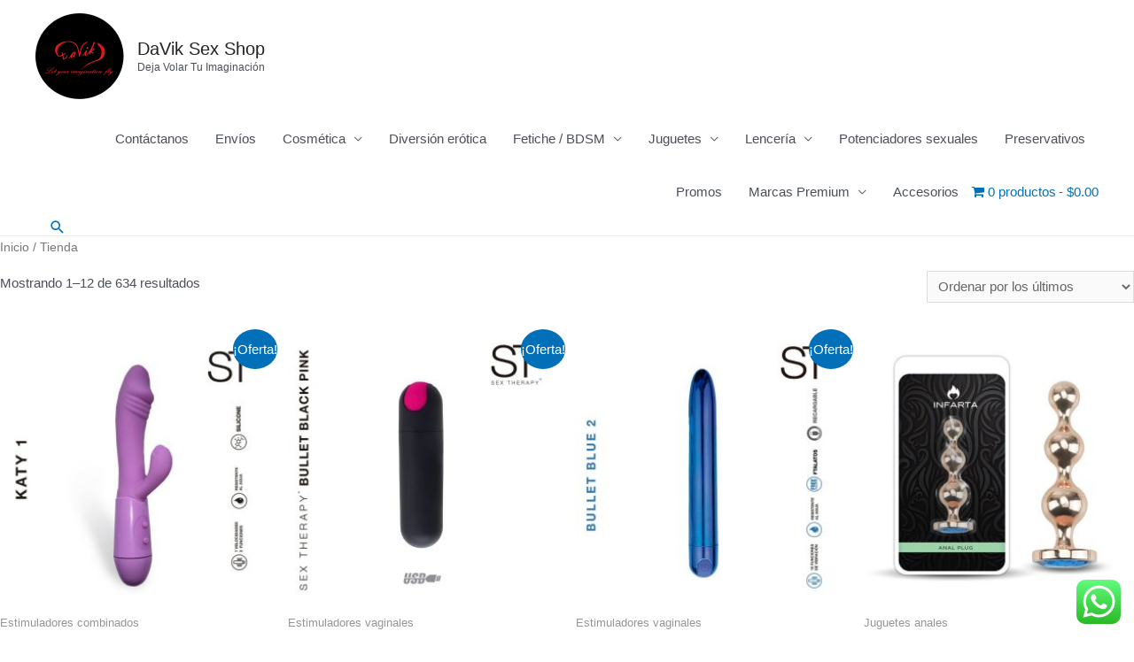

--- FILE ---
content_type: text/html; charset=UTF-8
request_url: https://www.daviksexshop.com.ar/tienda/
body_size: 26311
content:
<!DOCTYPE html>
<html lang="es">
<head>
<meta charset="UTF-8">
<meta name="viewport" content="width=device-width, initial-scale=1">
<link rel="profile" href="https://gmpg.org/xfn/11">

<meta name='robots' content='index, follow, max-image-preview:large, max-snippet:-1, max-video-preview:-1' />
	<style>img:is([sizes="auto" i], [sizes^="auto," i]) { contain-intrinsic-size: 3000px 1500px }</style>
	
	<!-- This site is optimized with the Yoast SEO plugin v25.2 - https://yoast.com/wordpress/plugins/seo/ -->
	<title>Productos archivo | DaVik Sex Shop</title>
	<link rel="canonical" href="https://www.daviksexshop.com.ar/tienda/" />
	<link rel="next" href="https://www.daviksexshop.com.ar/tienda/page/2/" />
	<meta property="og:locale" content="es_ES" />
	<meta property="og:type" content="article" />
	<meta property="og:title" content="Productos archivo | DaVik Sex Shop" />
	<meta property="og:url" content="https://www.daviksexshop.com.ar/tienda/" />
	<meta property="og:site_name" content="DaVik Sex Shop" />
	<meta property="article:modified_time" content="2025-01-24T19:38:27+00:00" />
	<meta name="twitter:card" content="summary_large_image" />
	<script type="application/ld+json" class="yoast-schema-graph">{"@context":"https://schema.org","@graph":[{"@type":"WebPage","@id":"https://www.daviksexshop.com.ar/tienda/","url":"https://www.daviksexshop.com.ar/tienda/","name":"Productos archivo | DaVik Sex Shop","isPartOf":{"@id":"https://www.daviksexshop.com.ar/#website"},"primaryImageOfPage":{"@id":"https://www.daviksexshop.com.ar/tienda/#primaryimage"},"image":{"@id":"https://www.daviksexshop.com.ar/tienda/#primaryimage"},"thumbnailUrl":"https://www.daviksexshop.com.ar/wp-content/uploads/2025/10/katy-1-lila.jpeg","datePublished":"2020-09-11T18:11:09+00:00","dateModified":"2025-01-24T19:38:27+00:00","inLanguage":"es","potentialAction":[{"@type":"ReadAction","target":["https://www.daviksexshop.com.ar/tienda/"]}]},{"@type":"ImageObject","inLanguage":"es","@id":"https://www.daviksexshop.com.ar/tienda/#primaryimage","url":"https://www.daviksexshop.com.ar/wp-content/uploads/2025/10/katy-1-lila.jpeg","contentUrl":"https://www.daviksexshop.com.ar/wp-content/uploads/2025/10/katy-1-lila.jpeg","width":700,"height":700},{"@type":"WebSite","@id":"https://www.daviksexshop.com.ar/#website","url":"https://www.daviksexshop.com.ar/","name":"DaVik Sex Shop","description":"Deja Volar Tu Imaginación","publisher":{"@id":"https://www.daviksexshop.com.ar/#organization"},"potentialAction":[{"@type":"SearchAction","target":{"@type":"EntryPoint","urlTemplate":"https://www.daviksexshop.com.ar/?s={search_term_string}"},"query-input":{"@type":"PropertyValueSpecification","valueRequired":true,"valueName":"search_term_string"}}],"inLanguage":"es"},{"@type":"Organization","@id":"https://www.daviksexshop.com.ar/#organization","name":"DaVik Sex Shop","url":"https://www.daviksexshop.com.ar/","logo":{"@type":"ImageObject","inLanguage":"es","@id":"https://www.daviksexshop.com.ar/#/schema/logo/image/","url":"https://www.daviksexshop.com.ar/wp-content/uploads/2020/10/davik-sitio-wordpress.png","contentUrl":"https://www.daviksexshop.com.ar/wp-content/uploads/2020/10/davik-sitio-wordpress.png","width":3075,"height":1884,"caption":"DaVik Sex Shop"},"image":{"@id":"https://www.daviksexshop.com.ar/#/schema/logo/image/"},"sameAs":["https://www.instagram.com/davik_sexshop/?hl=es-la"]}]}</script>
	<!-- / Yoast SEO plugin. -->


<link rel="alternate" type="application/rss+xml" title="DaVik Sex Shop &raquo; Feed" href="https://www.daviksexshop.com.ar/feed/" />
<link rel="alternate" type="application/rss+xml" title="DaVik Sex Shop &raquo; Feed de los comentarios" href="https://www.daviksexshop.com.ar/comments/feed/" />
<link rel="alternate" type="application/rss+xml" title="DaVik Sex Shop &raquo; Productos Feed" href="https://www.daviksexshop.com.ar/tienda/feed/" />
<script>
window._wpemojiSettings = {"baseUrl":"https:\/\/s.w.org\/images\/core\/emoji\/16.0.1\/72x72\/","ext":".png","svgUrl":"https:\/\/s.w.org\/images\/core\/emoji\/16.0.1\/svg\/","svgExt":".svg","source":{"concatemoji":"https:\/\/www.daviksexshop.com.ar\/wp-includes\/js\/wp-emoji-release.min.js?ver=6.8.3"}};
/*! This file is auto-generated */
!function(s,n){var o,i,e;function c(e){try{var t={supportTests:e,timestamp:(new Date).valueOf()};sessionStorage.setItem(o,JSON.stringify(t))}catch(e){}}function p(e,t,n){e.clearRect(0,0,e.canvas.width,e.canvas.height),e.fillText(t,0,0);var t=new Uint32Array(e.getImageData(0,0,e.canvas.width,e.canvas.height).data),a=(e.clearRect(0,0,e.canvas.width,e.canvas.height),e.fillText(n,0,0),new Uint32Array(e.getImageData(0,0,e.canvas.width,e.canvas.height).data));return t.every(function(e,t){return e===a[t]})}function u(e,t){e.clearRect(0,0,e.canvas.width,e.canvas.height),e.fillText(t,0,0);for(var n=e.getImageData(16,16,1,1),a=0;a<n.data.length;a++)if(0!==n.data[a])return!1;return!0}function f(e,t,n,a){switch(t){case"flag":return n(e,"\ud83c\udff3\ufe0f\u200d\u26a7\ufe0f","\ud83c\udff3\ufe0f\u200b\u26a7\ufe0f")?!1:!n(e,"\ud83c\udde8\ud83c\uddf6","\ud83c\udde8\u200b\ud83c\uddf6")&&!n(e,"\ud83c\udff4\udb40\udc67\udb40\udc62\udb40\udc65\udb40\udc6e\udb40\udc67\udb40\udc7f","\ud83c\udff4\u200b\udb40\udc67\u200b\udb40\udc62\u200b\udb40\udc65\u200b\udb40\udc6e\u200b\udb40\udc67\u200b\udb40\udc7f");case"emoji":return!a(e,"\ud83e\udedf")}return!1}function g(e,t,n,a){var r="undefined"!=typeof WorkerGlobalScope&&self instanceof WorkerGlobalScope?new OffscreenCanvas(300,150):s.createElement("canvas"),o=r.getContext("2d",{willReadFrequently:!0}),i=(o.textBaseline="top",o.font="600 32px Arial",{});return e.forEach(function(e){i[e]=t(o,e,n,a)}),i}function t(e){var t=s.createElement("script");t.src=e,t.defer=!0,s.head.appendChild(t)}"undefined"!=typeof Promise&&(o="wpEmojiSettingsSupports",i=["flag","emoji"],n.supports={everything:!0,everythingExceptFlag:!0},e=new Promise(function(e){s.addEventListener("DOMContentLoaded",e,{once:!0})}),new Promise(function(t){var n=function(){try{var e=JSON.parse(sessionStorage.getItem(o));if("object"==typeof e&&"number"==typeof e.timestamp&&(new Date).valueOf()<e.timestamp+604800&&"object"==typeof e.supportTests)return e.supportTests}catch(e){}return null}();if(!n){if("undefined"!=typeof Worker&&"undefined"!=typeof OffscreenCanvas&&"undefined"!=typeof URL&&URL.createObjectURL&&"undefined"!=typeof Blob)try{var e="postMessage("+g.toString()+"("+[JSON.stringify(i),f.toString(),p.toString(),u.toString()].join(",")+"));",a=new Blob([e],{type:"text/javascript"}),r=new Worker(URL.createObjectURL(a),{name:"wpTestEmojiSupports"});return void(r.onmessage=function(e){c(n=e.data),r.terminate(),t(n)})}catch(e){}c(n=g(i,f,p,u))}t(n)}).then(function(e){for(var t in e)n.supports[t]=e[t],n.supports.everything=n.supports.everything&&n.supports[t],"flag"!==t&&(n.supports.everythingExceptFlag=n.supports.everythingExceptFlag&&n.supports[t]);n.supports.everythingExceptFlag=n.supports.everythingExceptFlag&&!n.supports.flag,n.DOMReady=!1,n.readyCallback=function(){n.DOMReady=!0}}).then(function(){return e}).then(function(){var e;n.supports.everything||(n.readyCallback(),(e=n.source||{}).concatemoji?t(e.concatemoji):e.wpemoji&&e.twemoji&&(t(e.twemoji),t(e.wpemoji)))}))}((window,document),window._wpemojiSettings);
</script>
<link rel='stylesheet' id='astra-theme-css-css' href='https://www.daviksexshop.com.ar/wp-content/themes/astra/assets/css/minified/style.min.css?ver=3.7.5' media='all' />
<style id='astra-theme-css-inline-css'>
html{font-size:93.75%;}a,.page-title{color:var(--ast-global-color-0);}a:hover,a:focus{color:var(--ast-global-color-1);}body,button,input,select,textarea,.ast-button,.ast-custom-button{font-family:-apple-system,BlinkMacSystemFont,Segoe UI,Roboto,Oxygen-Sans,Ubuntu,Cantarell,Helvetica Neue,sans-serif;font-weight:normal;font-size:15px;font-size:1rem;}blockquote{color:var(--ast-global-color-3);}.site-title{font-size:20px;font-size:1.3333333333333rem;display:block;}header .custom-logo-link img{max-width:100px;}.astra-logo-svg{width:100px;}.ast-archive-description .ast-archive-title{font-size:40px;font-size:2.6666666666667rem;}.site-header .site-description{font-size:12px;font-size:0.8rem;display:block;}.entry-title{font-size:30px;font-size:2rem;}h1,.entry-content h1{font-size:40px;font-size:2.6666666666667rem;}h2,.entry-content h2{font-size:30px;font-size:2rem;}h3,.entry-content h3{font-size:25px;font-size:1.6666666666667rem;}h4,.entry-content h4{font-size:20px;font-size:1.3333333333333rem;}h5,.entry-content h5{font-size:18px;font-size:1.2rem;}h6,.entry-content h6{font-size:15px;font-size:1rem;}.ast-single-post .entry-title,.page-title{font-size:30px;font-size:2rem;}::selection{background-color:var(--ast-global-color-0);color:#ffffff;}body,h1,.entry-title a,.entry-content h1,h2,.entry-content h2,h3,.entry-content h3,h4,.entry-content h4,h5,.entry-content h5,h6,.entry-content h6{color:var(--ast-global-color-3);}.tagcloud a:hover,.tagcloud a:focus,.tagcloud a.current-item{color:#ffffff;border-color:var(--ast-global-color-0);background-color:var(--ast-global-color-0);}input:focus,input[type="text"]:focus,input[type="email"]:focus,input[type="url"]:focus,input[type="password"]:focus,input[type="reset"]:focus,input[type="search"]:focus,textarea:focus{border-color:var(--ast-global-color-0);}input[type="radio"]:checked,input[type=reset],input[type="checkbox"]:checked,input[type="checkbox"]:hover:checked,input[type="checkbox"]:focus:checked,input[type=range]::-webkit-slider-thumb{border-color:var(--ast-global-color-0);background-color:var(--ast-global-color-0);box-shadow:none;}.site-footer a:hover + .post-count,.site-footer a:focus + .post-count{background:var(--ast-global-color-0);border-color:var(--ast-global-color-0);}.single .nav-links .nav-previous,.single .nav-links .nav-next{color:var(--ast-global-color-0);}.entry-meta,.entry-meta *{line-height:1.45;color:var(--ast-global-color-0);}.entry-meta a:hover,.entry-meta a:hover *,.entry-meta a:focus,.entry-meta a:focus *,.page-links > .page-link,.page-links .page-link:hover,.post-navigation a:hover{color:var(--ast-global-color-1);}#cat option,.secondary .calendar_wrap thead a,.secondary .calendar_wrap thead a:visited{color:var(--ast-global-color-0);}.secondary .calendar_wrap #today,.ast-progress-val span{background:var(--ast-global-color-0);}.secondary a:hover + .post-count,.secondary a:focus + .post-count{background:var(--ast-global-color-0);border-color:var(--ast-global-color-0);}.calendar_wrap #today > a{color:#ffffff;}.page-links .page-link,.single .post-navigation a{color:var(--ast-global-color-0);}.widget-title{font-size:21px;font-size:1.4rem;color:var(--ast-global-color-3);}.main-header-menu .menu-link,.ast-header-custom-item a{color:var(--ast-global-color-3);}.main-header-menu .menu-item:hover > .menu-link,.main-header-menu .menu-item:hover > .ast-menu-toggle,.main-header-menu .ast-masthead-custom-menu-items a:hover,.main-header-menu .menu-item.focus > .menu-link,.main-header-menu .menu-item.focus > .ast-menu-toggle,.main-header-menu .current-menu-item > .menu-link,.main-header-menu .current-menu-ancestor > .menu-link,.main-header-menu .current-menu-item > .ast-menu-toggle,.main-header-menu .current-menu-ancestor > .ast-menu-toggle{color:var(--ast-global-color-0);}.header-main-layout-3 .ast-main-header-bar-alignment{margin-right:auto;}.header-main-layout-2 .site-header-section-left .ast-site-identity{text-align:left;}.ast-logo-title-inline .site-logo-img{padding-right:1em;}.site-logo-img img{ transition:all 0.2s linear;}.ast-header-break-point .ast-mobile-menu-buttons-minimal.menu-toggle{background:transparent;color:var(--ast-global-color-0);}.ast-header-break-point .ast-mobile-menu-buttons-outline.menu-toggle{background:transparent;border:1px solid var(--ast-global-color-0);color:var(--ast-global-color-0);}.ast-header-break-point .ast-mobile-menu-buttons-fill.menu-toggle{background:var(--ast-global-color-0);}.ast-page-builder-template .hentry {margin: 0;}.ast-page-builder-template .site-content > .ast-container {max-width: 100%;padding: 0;}.ast-page-builder-template .site-content #primary {padding: 0;margin: 0;}.ast-page-builder-template .no-results {text-align: center;margin: 4em auto;}.ast-page-builder-template .ast-pagination {padding: 2em;}.ast-page-builder-template .entry-header.ast-no-title.ast-no-thumbnail {margin-top: 0;}.ast-page-builder-template .entry-header.ast-header-without-markup {margin-top: 0;margin-bottom: 0;}.ast-page-builder-template .entry-header.ast-no-title.ast-no-meta {margin-bottom: 0;}.ast-page-builder-template.single .post-navigation {padding-bottom: 2em;}.ast-page-builder-template.single-post .site-content > .ast-container {max-width: 100%;}.ast-page-builder-template .entry-header {margin-top: 4em;margin-left: auto;margin-right: auto;padding-left: 20px;padding-right: 20px;}.ast-page-builder-template .ast-archive-description {margin-top: 4em;margin-left: auto;margin-right: auto;padding-left: 20px;padding-right: 20px;}.single.ast-page-builder-template .entry-header {padding-left: 20px;padding-right: 20px;}.footer-adv .footer-adv-overlay{border-top-style:solid;border-top-color:#7a7a7a;}.wp-block-buttons.aligncenter{justify-content:center;}@media (min-width:1200px){.wp-block-group .has-background{padding:20px;}}@media (min-width:1200px){.wp-block-cover-image.alignwide .wp-block-cover__inner-container,.wp-block-cover.alignwide .wp-block-cover__inner-container,.wp-block-cover-image.alignfull .wp-block-cover__inner-container,.wp-block-cover.alignfull .wp-block-cover__inner-container{width:100%;}}@media (max-width:921px){.ast-separate-container .ast-article-post,.ast-separate-container .ast-article-single{padding:1.5em 2.14em;}.ast-separate-container #primary,.ast-separate-container #secondary{padding:1.5em 0;}#primary,#secondary{padding:1.5em 0;margin:0;}.ast-left-sidebar #content > .ast-container{display:flex;flex-direction:column-reverse;width:100%;}.ast-author-box img.avatar{margin:20px 0 0 0;}}@media (min-width:922px){.ast-separate-container.ast-right-sidebar #primary,.ast-separate-container.ast-left-sidebar #primary{border:0;}.search-no-results.ast-separate-container #primary{margin-bottom:4em;}}.elementor-button-wrapper .elementor-button{border-style:solid;text-decoration:none;border-top-width:0;border-right-width:0;border-left-width:0;border-bottom-width:0;}body .elementor-button.elementor-size-sm,body .elementor-button.elementor-size-xs,body .elementor-button.elementor-size-md,body .elementor-button.elementor-size-lg,body .elementor-button.elementor-size-xl,body .elementor-button{border-radius:2px;padding-top:10px;padding-right:40px;padding-bottom:10px;padding-left:40px;}.elementor-button-wrapper .elementor-button{border-color:var(--ast-global-color-0);background-color:var(--ast-global-color-0);}.elementor-button-wrapper .elementor-button:hover,.elementor-button-wrapper .elementor-button:focus{color:#ffffff;background-color:var(--ast-global-color-1);border-color:var(--ast-global-color-1);}.wp-block-button .wp-block-button__link ,.elementor-button-wrapper .elementor-button,.elementor-button-wrapper .elementor-button:visited{color:#ffffff;}.elementor-button-wrapper .elementor-button{font-family:inherit;font-weight:inherit;line-height:1;}.wp-block-button .wp-block-button__link:hover,.wp-block-button .wp-block-button__link:focus{color:#ffffff;background-color:var(--ast-global-color-1);border-color:var(--ast-global-color-1);}.wp-block-button .wp-block-button__link{border-style:solid;border-top-width:0;border-right-width:0;border-left-width:0;border-bottom-width:0;border-color:var(--ast-global-color-0);background-color:var(--ast-global-color-0);color:#ffffff;font-family:inherit;font-weight:inherit;line-height:1;border-radius:2px;}.wp-block-buttons .wp-block-button .wp-block-button__link{padding-top:10px;padding-right:40px;padding-bottom:10px;padding-left:40px;}.menu-toggle,button,.ast-button,.ast-custom-button,.button,input#submit,input[type="button"],input[type="submit"],input[type="reset"],body .wp-block-file .wp-block-file__button{border-style:solid;border-top-width:0;border-right-width:0;border-left-width:0;border-bottom-width:0;color:#ffffff;border-color:var(--ast-global-color-0);background-color:var(--ast-global-color-0);border-radius:2px;padding-top:10px;padding-right:40px;padding-bottom:10px;padding-left:40px;font-family:inherit;font-weight:inherit;line-height:1;}button:focus,.menu-toggle:hover,button:hover,.ast-button:hover,.ast-custom-button:hover .button:hover,.ast-custom-button:hover ,input[type=reset]:hover,input[type=reset]:focus,input#submit:hover,input#submit:focus,input[type="button"]:hover,input[type="button"]:focus,input[type="submit"]:hover,input[type="submit"]:focus,body .wp-block-file .wp-block-file__button:hover,body .wp-block-file .wp-block-file__button:focus{color:#ffffff;background-color:var(--ast-global-color-1);border-color:var(--ast-global-color-1);}@media (min-width:544px){.ast-container{max-width:100%;}}@media (max-width:544px){.ast-separate-container .ast-article-post,.ast-separate-container .ast-article-single,.ast-separate-container .comments-title,.ast-separate-container .ast-archive-description{padding:1.5em 1em;}.ast-separate-container #content .ast-container{padding-left:0.54em;padding-right:0.54em;}.ast-separate-container .ast-comment-list li.depth-1{padding:1.5em 1em;margin-bottom:1.5em;}.ast-separate-container .ast-comment-list .bypostauthor{padding:.5em;}.ast-search-menu-icon.ast-dropdown-active .search-field{width:170px;}.site-branding img,.site-header .site-logo-img .custom-logo-link img{max-width:100%;}}@media (max-width:921px){.ast-mobile-header-stack .main-header-bar .ast-search-menu-icon{display:inline-block;}.ast-header-break-point.ast-header-custom-item-outside .ast-mobile-header-stack .main-header-bar .ast-search-icon{margin:0;}.ast-comment-avatar-wrap img{max-width:2.5em;}.ast-separate-container .ast-comment-list li.depth-1{padding:1.5em 2.14em;}.ast-separate-container .comment-respond{padding:2em 2.14em;}.ast-comment-meta{padding:0 1.8888em 1.3333em;}}.entry-content > .wp-block-group,.entry-content > .wp-block-media-text,.entry-content > .wp-block-cover,.entry-content > .wp-block-columns{max-width:58em;width:calc(100% - 4em);margin-left:auto;margin-right:auto;}.entry-content [class*="__inner-container"] > .alignfull{max-width:100%;margin-left:0;margin-right:0;}.entry-content [class*="__inner-container"] > *:not(.alignwide):not(.alignfull):not(.alignleft):not(.alignright){margin-left:auto;margin-right:auto;}.entry-content [class*="__inner-container"] > *:not(.alignwide):not(p):not(.alignfull):not(.alignleft):not(.alignright):not(.is-style-wide):not(iframe){max-width:50rem;width:100%;}@media (min-width:921px){.entry-content > .wp-block-group.alignwide.has-background,.entry-content > .wp-block-group.alignfull.has-background,.entry-content > .wp-block-cover.alignwide,.entry-content > .wp-block-cover.alignfull,.entry-content > .wp-block-columns.has-background.alignwide,.entry-content > .wp-block-columns.has-background.alignfull{margin-top:0;margin-bottom:0;padding:6em 4em;}.entry-content > .wp-block-columns.has-background{margin-bottom:0;}}@media (min-width:1200px){.entry-content .alignfull p{max-width:1200px;}.entry-content .alignfull{max-width:100%;width:100%;}.ast-page-builder-template .entry-content .alignwide,.entry-content [class*="__inner-container"] > .alignwide{max-width:1200px;margin-left:0;margin-right:0;}.entry-content .alignfull [class*="__inner-container"] > .alignwide{max-width:80rem;}}@media (min-width:545px){.site-main .entry-content > .alignwide{margin:0 auto;}.wp-block-group.has-background,.entry-content > .wp-block-cover,.entry-content > .wp-block-columns.has-background{padding:4em;margin-top:0;margin-bottom:0;}.entry-content .wp-block-media-text.alignfull .wp-block-media-text__content,.entry-content .wp-block-media-text.has-background .wp-block-media-text__content{padding:0 8%;}}@media (max-width:921px){.site-title{display:block;}.ast-archive-description .ast-archive-title{font-size:40px;}.site-header .site-description{display:block;}.entry-title{font-size:30px;}h1,.entry-content h1{font-size:30px;}h2,.entry-content h2{font-size:25px;}h3,.entry-content h3{font-size:20px;}.ast-single-post .entry-title,.page-title{font-size:30px;}}@media (max-width:544px){.site-title{font-size:14px;font-size:0.93333333333333rem;display:block;}.ast-archive-description .ast-archive-title{font-size:40px;}.site-header .site-description{display:block;}.entry-title{font-size:30px;}h1,.entry-content h1{font-size:30px;}h2,.entry-content h2{font-size:25px;}h3,.entry-content h3{font-size:20px;}.ast-single-post .entry-title,.page-title{font-size:30px;}header .custom-logo-link img,.ast-header-break-point .site-branding img,.ast-header-break-point .custom-logo-link img{max-width:100px;}.astra-logo-svg{width:100px;}.ast-header-break-point .site-logo-img .custom-mobile-logo-link img{max-width:100px;}}@media (max-width:921px){html{font-size:85.5%;}}@media (max-width:544px){html{font-size:85.5%;}}@media (min-width:922px){.ast-container{max-width:1240px;}}@font-face {font-family: "Astra";src: url(https://www.daviksexshop.com.ar/wp-content/themes/astra/assets/fonts/astra.woff) format("woff"),url(https://www.daviksexshop.com.ar/wp-content/themes/astra/assets/fonts/astra.ttf) format("truetype"),url(https://www.daviksexshop.com.ar/wp-content/themes/astra/assets/fonts/astra.svg#astra) format("svg");font-weight: normal;font-style: normal;font-display: fallback;}@media (max-width:921px) {.main-header-bar .main-header-bar-navigation{display:none;}}.ast-desktop .main-header-menu.submenu-with-border .sub-menu,.ast-desktop .main-header-menu.submenu-with-border .astra-full-megamenu-wrapper{border-color:var(--ast-global-color-0);}.ast-desktop .main-header-menu.submenu-with-border .sub-menu{border-top-width:2px;border-right-width:0px;border-left-width:0px;border-bottom-width:0px;border-style:solid;}.ast-desktop .main-header-menu.submenu-with-border .sub-menu .sub-menu{top:-2px;}.ast-desktop .main-header-menu.submenu-with-border .sub-menu .menu-link,.ast-desktop .main-header-menu.submenu-with-border .children .menu-link{border-bottom-width:0px;border-style:solid;border-color:#eaeaea;}@media (min-width:922px){.main-header-menu .sub-menu .menu-item.ast-left-align-sub-menu:hover > .sub-menu,.main-header-menu .sub-menu .menu-item.ast-left-align-sub-menu.focus > .sub-menu{margin-left:-0px;}}.ast-small-footer{border-top-style:solid;border-top-width:1px;border-top-color:#7a7a7a;}.ast-small-footer-wrap{text-align:center;}.ast-header-break-point.ast-header-custom-item-inside .main-header-bar .main-header-bar-navigation .ast-search-icon {display: none;}.ast-header-break-point.ast-header-custom-item-inside .main-header-bar .ast-search-menu-icon .search-form {padding: 0;display: block;overflow: hidden;}.ast-header-break-point .ast-header-custom-item .widget:last-child {margin-bottom: 1em;}.ast-header-custom-item .widget {margin: 0.5em;display: inline-block;vertical-align: middle;}.ast-header-custom-item .widget p {margin-bottom: 0;}.ast-header-custom-item .widget li {width: auto;}.ast-header-custom-item-inside .button-custom-menu-item .menu-link {display: none;}.ast-header-custom-item-inside.ast-header-break-point .button-custom-menu-item .ast-custom-button-link {display: none;}.ast-header-custom-item-inside.ast-header-break-point .button-custom-menu-item .menu-link {display: block;}.ast-header-break-point.ast-header-custom-item-outside .main-header-bar .ast-search-icon {margin-right: 1em;}.ast-header-break-point.ast-header-custom-item-inside .main-header-bar .ast-search-menu-icon .search-field,.ast-header-break-point.ast-header-custom-item-inside .main-header-bar .ast-search-menu-icon.ast-inline-search .search-field {width: 100%;padding-right: 5.5em;}.ast-header-break-point.ast-header-custom-item-inside .main-header-bar .ast-search-menu-icon .search-submit {display: block;position: absolute;height: 100%;top: 0;right: 0;padding: 0 1em;border-radius: 0;}.ast-header-break-point .ast-header-custom-item .ast-masthead-custom-menu-items {padding-left: 20px;padding-right: 20px;margin-bottom: 1em;margin-top: 1em;}.ast-header-custom-item-inside.ast-header-break-point .button-custom-menu-item {padding-left: 0;padding-right: 0;margin-top: 0;margin-bottom: 0;}.astra-icon-down_arrow::after {content: "\e900";font-family: Astra;}.astra-icon-close::after {content: "\e5cd";font-family: Astra;}.astra-icon-drag_handle::after {content: "\e25d";font-family: Astra;}.astra-icon-format_align_justify::after {content: "\e235";font-family: Astra;}.astra-icon-menu::after {content: "\e5d2";font-family: Astra;}.astra-icon-reorder::after {content: "\e8fe";font-family: Astra;}.astra-icon-search::after {content: "\e8b6";font-family: Astra;}.astra-icon-zoom_in::after {content: "\e56b";font-family: Astra;}.astra-icon-check-circle::after {content: "\e901";font-family: Astra;}.astra-icon-shopping-cart::after {content: "\f07a";font-family: Astra;}.astra-icon-shopping-bag::after {content: "\f290";font-family: Astra;}.astra-icon-shopping-basket::after {content: "\f291";font-family: Astra;}.astra-icon-circle-o::after {content: "\e903";font-family: Astra;}.astra-icon-certificate::after {content: "\e902";font-family: Astra;}body .wp-block-file .wp-block-file__button {text-decoration: none;}blockquote {padding: 0 1.2em 1.2em;}.wp-block-file {display: flex;align-items: center;flex-wrap: wrap;justify-content: space-between;}.wp-block-pullquote {border: none;}.wp-block-pullquote blockquote::before {content: "\201D";font-family: "Helvetica",sans-serif;display: flex;transform: rotate( 180deg );font-size: 6rem;font-style: normal;line-height: 1;font-weight: bold;align-items: center;justify-content: center;}figure.wp-block-pullquote.is-style-solid-color blockquote {max-width: 100%;text-align: inherit;}ul.wp-block-categories-list.wp-block-categories,ul.wp-block-archives-list.wp-block-archives {list-style-type: none;}.wp-block-button__link {border: 2px solid currentColor;}ul,ol {margin-left: 20px;}figure.alignright figcaption {text-align: right;}:root .has-ast-global-color-0-color{color:var(--ast-global-color-0);}:root .has-ast-global-color-0-background-color{background-color:var(--ast-global-color-0);}:root .wp-block-button .has-ast-global-color-0-color{color:var(--ast-global-color-0);}:root .wp-block-button .has-ast-global-color-0-background-color{background-color:var(--ast-global-color-0);}:root .has-ast-global-color-1-color{color:var(--ast-global-color-1);}:root .has-ast-global-color-1-background-color{background-color:var(--ast-global-color-1);}:root .wp-block-button .has-ast-global-color-1-color{color:var(--ast-global-color-1);}:root .wp-block-button .has-ast-global-color-1-background-color{background-color:var(--ast-global-color-1);}:root .has-ast-global-color-2-color{color:var(--ast-global-color-2);}:root .has-ast-global-color-2-background-color{background-color:var(--ast-global-color-2);}:root .wp-block-button .has-ast-global-color-2-color{color:var(--ast-global-color-2);}:root .wp-block-button .has-ast-global-color-2-background-color{background-color:var(--ast-global-color-2);}:root .has-ast-global-color-3-color{color:var(--ast-global-color-3);}:root .has-ast-global-color-3-background-color{background-color:var(--ast-global-color-3);}:root .wp-block-button .has-ast-global-color-3-color{color:var(--ast-global-color-3);}:root .wp-block-button .has-ast-global-color-3-background-color{background-color:var(--ast-global-color-3);}:root .has-ast-global-color-4-color{color:var(--ast-global-color-4);}:root .has-ast-global-color-4-background-color{background-color:var(--ast-global-color-4);}:root .wp-block-button .has-ast-global-color-4-color{color:var(--ast-global-color-4);}:root .wp-block-button .has-ast-global-color-4-background-color{background-color:var(--ast-global-color-4);}:root .has-ast-global-color-5-color{color:var(--ast-global-color-5);}:root .has-ast-global-color-5-background-color{background-color:var(--ast-global-color-5);}:root .wp-block-button .has-ast-global-color-5-color{color:var(--ast-global-color-5);}:root .wp-block-button .has-ast-global-color-5-background-color{background-color:var(--ast-global-color-5);}:root .has-ast-global-color-6-color{color:var(--ast-global-color-6);}:root .has-ast-global-color-6-background-color{background-color:var(--ast-global-color-6);}:root .wp-block-button .has-ast-global-color-6-color{color:var(--ast-global-color-6);}:root .wp-block-button .has-ast-global-color-6-background-color{background-color:var(--ast-global-color-6);}:root .has-ast-global-color-7-color{color:var(--ast-global-color-7);}:root .has-ast-global-color-7-background-color{background-color:var(--ast-global-color-7);}:root .wp-block-button .has-ast-global-color-7-color{color:var(--ast-global-color-7);}:root .wp-block-button .has-ast-global-color-7-background-color{background-color:var(--ast-global-color-7);}:root .has-ast-global-color-8-color{color:var(--ast-global-color-8);}:root .has-ast-global-color-8-background-color{background-color:var(--ast-global-color-8);}:root .wp-block-button .has-ast-global-color-8-color{color:var(--ast-global-color-8);}:root .wp-block-button .has-ast-global-color-8-background-color{background-color:var(--ast-global-color-8);}:root{--ast-global-color-0:#0170B9;--ast-global-color-1:#3a3a3a;--ast-global-color-2:#3a3a3a;--ast-global-color-3:#4B4F58;--ast-global-color-4:#F5F5F5;--ast-global-color-5:#FFFFFF;--ast-global-color-6:#F2F5F7;--ast-global-color-7:#424242;--ast-global-color-8:#000000;}.ast-breadcrumbs .trail-browse,.ast-breadcrumbs .trail-items,.ast-breadcrumbs .trail-items li{display:inline-block;margin:0;padding:0;border:none;background:inherit;text-indent:0;}.ast-breadcrumbs .trail-browse{font-size:inherit;font-style:inherit;font-weight:inherit;color:inherit;}.ast-breadcrumbs .trail-items{list-style:none;}.trail-items li::after{padding:0 0.3em;content:"\00bb";}.trail-items li:last-of-type::after{display:none;}h1,.entry-content h1,h2,.entry-content h2,h3,.entry-content h3,h4,.entry-content h4,h5,.entry-content h5,h6,.entry-content h6{color:var(--ast-global-color-2);}.elementor-template-full-width .ast-container{display:block;}@media (max-width:544px){.elementor-element .elementor-wc-products .woocommerce[class*="columns-"] ul.products li.product{width:auto;margin:0;}.elementor-element .woocommerce .woocommerce-result-count{float:none;}}.ast-header-break-point .main-header-bar{border-bottom-width:1px;}@media (min-width:922px){.main-header-bar{border-bottom-width:1px;}}.ast-safari-browser-less-than-11 .main-header-menu .menu-item, .ast-safari-browser-less-than-11 .main-header-bar .ast-masthead-custom-menu-items{display:block;}.main-header-menu .menu-item, #astra-footer-menu .menu-item, .main-header-bar .ast-masthead-custom-menu-items{-js-display:flex;display:flex;-webkit-box-pack:center;-webkit-justify-content:center;-moz-box-pack:center;-ms-flex-pack:center;justify-content:center;-webkit-box-orient:vertical;-webkit-box-direction:normal;-webkit-flex-direction:column;-moz-box-orient:vertical;-moz-box-direction:normal;-ms-flex-direction:column;flex-direction:column;}.main-header-menu > .menu-item > .menu-link, #astra-footer-menu > .menu-item > .menu-link{height:100%;-webkit-box-align:center;-webkit-align-items:center;-moz-box-align:center;-ms-flex-align:center;align-items:center;-js-display:flex;display:flex;}.ast-primary-menu-disabled .main-header-bar .ast-masthead-custom-menu-items{flex:unset;}.main-header-menu .sub-menu .menu-item.menu-item-has-children > .menu-link:after{position:absolute;right:1em;top:50%;transform:translate(0,-50%) rotate(270deg);}.ast-header-break-point .main-header-bar .main-header-bar-navigation .page_item_has_children > .ast-menu-toggle::before, .ast-header-break-point .main-header-bar .main-header-bar-navigation .menu-item-has-children > .ast-menu-toggle::before, .ast-mobile-popup-drawer .main-header-bar-navigation .menu-item-has-children>.ast-menu-toggle::before, .ast-header-break-point .ast-mobile-header-wrap .main-header-bar-navigation .menu-item-has-children > .ast-menu-toggle::before{font-weight:bold;content:"\e900";font-family:Astra;text-decoration:inherit;display:inline-block;}.ast-header-break-point .main-navigation ul.sub-menu .menu-item .menu-link:before{content:"\e900";font-family:Astra;font-size:.65em;text-decoration:inherit;display:inline-block;transform:translate(0, -2px) rotateZ(270deg);margin-right:5px;}.widget_search .search-form:after{font-family:Astra;font-size:1.2em;font-weight:normal;content:"\e8b6";position:absolute;top:50%;right:15px;transform:translate(0, -50%);}.astra-search-icon::before{content:"\e8b6";font-family:Astra;font-style:normal;font-weight:normal;text-decoration:inherit;text-align:center;-webkit-font-smoothing:antialiased;-moz-osx-font-smoothing:grayscale;}.main-header-bar .main-header-bar-navigation .page_item_has_children > a:after, .main-header-bar .main-header-bar-navigation .menu-item-has-children > a:after, .site-header-focus-item .main-header-bar-navigation .menu-item-has-children > .menu-link:after{content:"\e900";display:inline-block;font-family:Astra;font-size:.6rem;font-weight:bold;text-rendering:auto;-webkit-font-smoothing:antialiased;-moz-osx-font-smoothing:grayscale;margin-left:10px;line-height:normal;}.ast-mobile-popup-drawer .main-header-bar-navigation .ast-submenu-expanded>.ast-menu-toggle::before{transform:rotateX(180deg);}.ast-header-break-point .main-header-bar-navigation .menu-item-has-children > .menu-link:after{display:none;}.ast-separate-container .blog-layout-1, .ast-separate-container .blog-layout-2, .ast-separate-container .blog-layout-3{background-color:transparent;background-image:none;}.ast-separate-container .ast-article-post{background-color:var(--ast-global-color-5);;}@media (max-width:921px){.ast-separate-container .ast-article-post{background-color:var(--ast-global-color-5);;}}@media (max-width:544px){.ast-separate-container .ast-article-post{background-color:var(--ast-global-color-5);;}}.ast-separate-container .ast-article-single:not(.ast-related-post), .ast-separate-container .comments-area .comment-respond,.ast-separate-container .comments-area .ast-comment-list li, .ast-separate-container .ast-woocommerce-container, .ast-separate-container .error-404, .ast-separate-container .no-results, .single.ast-separate-container .ast-author-meta, .ast-separate-container .related-posts-title-wrapper, .ast-separate-container.ast-two-container #secondary .widget,.ast-separate-container .comments-count-wrapper, .ast-box-layout.ast-plain-container .site-content,.ast-padded-layout.ast-plain-container .site-content, .ast-separate-container .comments-area .comments-title{background-color:var(--ast-global-color-5);;}@media (max-width:921px){.ast-separate-container .ast-article-single:not(.ast-related-post), .ast-separate-container .comments-area .comment-respond,.ast-separate-container .comments-area .ast-comment-list li, .ast-separate-container .ast-woocommerce-container, .ast-separate-container .error-404, .ast-separate-container .no-results, .single.ast-separate-container .ast-author-meta, .ast-separate-container .related-posts-title-wrapper, .ast-separate-container.ast-two-container #secondary .widget,.ast-separate-container .comments-count-wrapper, .ast-box-layout.ast-plain-container .site-content,.ast-padded-layout.ast-plain-container .site-content, .ast-separate-container .comments-area .comments-title{background-color:var(--ast-global-color-5);;}}@media (max-width:544px){.ast-separate-container .ast-article-single:not(.ast-related-post), .ast-separate-container .comments-area .comment-respond,.ast-separate-container .comments-area .ast-comment-list li, .ast-separate-container .ast-woocommerce-container, .ast-separate-container .error-404, .ast-separate-container .no-results, .single.ast-separate-container .ast-author-meta, .ast-separate-container .related-posts-title-wrapper, .ast-separate-container.ast-two-container #secondary .widget,.ast-separate-container .comments-count-wrapper, .ast-box-layout.ast-plain-container .site-content,.ast-padded-layout.ast-plain-container .site-content, .ast-separate-container .comments-area .comments-title{background-color:var(--ast-global-color-5);;}}:root{--e-global-color-astglobalcolor0:#0170B9;--e-global-color-astglobalcolor1:#3a3a3a;--e-global-color-astglobalcolor2:#3a3a3a;--e-global-color-astglobalcolor3:#4B4F58;--e-global-color-astglobalcolor4:#F5F5F5;--e-global-color-astglobalcolor5:#FFFFFF;--e-global-color-astglobalcolor6:#F2F5F7;--e-global-color-astglobalcolor7:#424242;--e-global-color-astglobalcolor8:#000000;}.ast-pagination .next.page-numbers{display:inherit;float:none;}.ast-pagination a{color:var(--ast-global-color-0);}.ast-pagination a:hover, .ast-pagination a:focus, .ast-pagination > span:hover:not(.dots), .ast-pagination > span.current{color:var(--ast-global-color-1);}.ast-pagination .prev.page-numbers,.ast-pagination .next.page-numbers {padding: 0 1.5em;height: 2.33333em;line-height: calc(2.33333em - 3px);}.ast-pagination {display: inline-block;width: 100%;padding-top: 2em;text-align: center;}.ast-pagination .page-numbers {display: inline-block;width: 2.33333em;height: 2.33333em;font-size: 16px;font-size: 1.06666rem;line-height: calc(2.33333em - 3px);}.ast-pagination .nav-links {display: inline-block;width: 100%;}@media (max-width: 420px) {.ast-pagination .prev.page-numbers,.ast-pagination .next.page-numbers {width: 100%;text-align: center;margin: 0;}.ast-pagination-circle .ast-pagination .next.page-numbers,.ast-pagination-square .ast-pagination .next.page-numbers{margin-top: 10px;}.ast-pagination-circle .ast-pagination .prev.page-numbers,.ast-pagination-square .ast-pagination .prev.page-numbers{margin-bottom: 10px;}}.ast-pagination .prev,.ast-pagination .prev:visited,.ast-pagination .prev:focus,.ast-pagination .next,.ast-pagination .next:visited,.ast-pagination .next:focus {display: inline-block;width: auto;}.ast-page-builder-template .ast-pagination {padding: 2em;}.ast-pagination .prev.page-numbers.dots,.ast-pagination .prev.page-numbers.dots:hover,.ast-pagination .prev.page-numbers.dots:focus,.ast-pagination .prev.page-numbers:visited.dots,.ast-pagination .prev.page-numbers:visited.dots:hover,.ast-pagination .prev.page-numbers:visited.dots:focus,.ast-pagination .prev.page-numbers:focus.dots,.ast-pagination .prev.page-numbers:focus.dots:hover,.ast-pagination .prev.page-numbers:focus.dots:focus,.ast-pagination .next.page-numbers.dots,.ast-pagination .next.page-numbers.dots:hover,.ast-pagination .next.page-numbers.dots:focus,.ast-pagination .next.page-numbers:visited.dots,.ast-pagination .next.page-numbers:visited.dots:hover,.ast-pagination .next.page-numbers:visited.dots:focus,.ast-pagination .next.page-numbers:focus.dots,.ast-pagination .next.page-numbers:focus.dots:hover,.ast-pagination .next.page-numbers:focus.dots:focus {border: 2px solid #eaeaea;background: transparent;}.ast-pagination .prev.page-numbers.dots,.ast-pagination .prev.page-numbers:visited.dots,.ast-pagination .prev.page-numbers:focus.dots,.ast-pagination .next.page-numbers.dots,.ast-pagination .next.page-numbers:visited.dots,.ast-pagination .next.page-numbers:focus.dots {cursor: default;}@media (min-width: 993px) {.ast-pagination {padding-left: 3.33333em;padding-right: 3.33333em;}}.ast-pagination .prev.page-numbers {float: left;}.ast-pagination .next.page-numbers {float: right;}@media (max-width: 768px) {.ast-pagination .next.page-numbers .page-navigation {padding-right: 0;}}@media (min-width: 769px) {.ast-pagination .prev.page-numbers.next,.ast-pagination .prev.page-numbers:visited.next,.ast-pagination .prev.page-numbers:focus.next,.ast-pagination .next.page-numbers.next,.ast-pagination .next.page-numbers:visited.next,.ast-pagination .next.page-numbers:focus.next {margin-right: 0;}}
</style>
<link rel='stylesheet' id='ht_ctc_main_css-css' href='https://www.daviksexshop.com.ar/wp-content/plugins/click-to-chat-for-whatsapp/new/inc/assets/css/main.css?ver=4.22' media='all' />
<style id='wp-emoji-styles-inline-css'>

	img.wp-smiley, img.emoji {
		display: inline !important;
		border: none !important;
		box-shadow: none !important;
		height: 1em !important;
		width: 1em !important;
		margin: 0 0.07em !important;
		vertical-align: -0.1em !important;
		background: none !important;
		padding: 0 !important;
	}
</style>
<link rel='stylesheet' id='wp-block-library-css' href='https://www.daviksexshop.com.ar/wp-includes/css/dist/block-library/style.min.css?ver=6.8.3' media='all' />
<style id='global-styles-inline-css'>
:root{--wp--preset--aspect-ratio--square: 1;--wp--preset--aspect-ratio--4-3: 4/3;--wp--preset--aspect-ratio--3-4: 3/4;--wp--preset--aspect-ratio--3-2: 3/2;--wp--preset--aspect-ratio--2-3: 2/3;--wp--preset--aspect-ratio--16-9: 16/9;--wp--preset--aspect-ratio--9-16: 9/16;--wp--preset--color--black: #000000;--wp--preset--color--cyan-bluish-gray: #abb8c3;--wp--preset--color--white: #ffffff;--wp--preset--color--pale-pink: #f78da7;--wp--preset--color--vivid-red: #cf2e2e;--wp--preset--color--luminous-vivid-orange: #ff6900;--wp--preset--color--luminous-vivid-amber: #fcb900;--wp--preset--color--light-green-cyan: #7bdcb5;--wp--preset--color--vivid-green-cyan: #00d084;--wp--preset--color--pale-cyan-blue: #8ed1fc;--wp--preset--color--vivid-cyan-blue: #0693e3;--wp--preset--color--vivid-purple: #9b51e0;--wp--preset--color--ast-global-color-0: var(--ast-global-color-0);--wp--preset--color--ast-global-color-1: var(--ast-global-color-1);--wp--preset--color--ast-global-color-2: var(--ast-global-color-2);--wp--preset--color--ast-global-color-3: var(--ast-global-color-3);--wp--preset--color--ast-global-color-4: var(--ast-global-color-4);--wp--preset--color--ast-global-color-5: var(--ast-global-color-5);--wp--preset--color--ast-global-color-6: var(--ast-global-color-6);--wp--preset--color--ast-global-color-7: var(--ast-global-color-7);--wp--preset--color--ast-global-color-8: var(--ast-global-color-8);--wp--preset--gradient--vivid-cyan-blue-to-vivid-purple: linear-gradient(135deg,rgba(6,147,227,1) 0%,rgb(155,81,224) 100%);--wp--preset--gradient--light-green-cyan-to-vivid-green-cyan: linear-gradient(135deg,rgb(122,220,180) 0%,rgb(0,208,130) 100%);--wp--preset--gradient--luminous-vivid-amber-to-luminous-vivid-orange: linear-gradient(135deg,rgba(252,185,0,1) 0%,rgba(255,105,0,1) 100%);--wp--preset--gradient--luminous-vivid-orange-to-vivid-red: linear-gradient(135deg,rgba(255,105,0,1) 0%,rgb(207,46,46) 100%);--wp--preset--gradient--very-light-gray-to-cyan-bluish-gray: linear-gradient(135deg,rgb(238,238,238) 0%,rgb(169,184,195) 100%);--wp--preset--gradient--cool-to-warm-spectrum: linear-gradient(135deg,rgb(74,234,220) 0%,rgb(151,120,209) 20%,rgb(207,42,186) 40%,rgb(238,44,130) 60%,rgb(251,105,98) 80%,rgb(254,248,76) 100%);--wp--preset--gradient--blush-light-purple: linear-gradient(135deg,rgb(255,206,236) 0%,rgb(152,150,240) 100%);--wp--preset--gradient--blush-bordeaux: linear-gradient(135deg,rgb(254,205,165) 0%,rgb(254,45,45) 50%,rgb(107,0,62) 100%);--wp--preset--gradient--luminous-dusk: linear-gradient(135deg,rgb(255,203,112) 0%,rgb(199,81,192) 50%,rgb(65,88,208) 100%);--wp--preset--gradient--pale-ocean: linear-gradient(135deg,rgb(255,245,203) 0%,rgb(182,227,212) 50%,rgb(51,167,181) 100%);--wp--preset--gradient--electric-grass: linear-gradient(135deg,rgb(202,248,128) 0%,rgb(113,206,126) 100%);--wp--preset--gradient--midnight: linear-gradient(135deg,rgb(2,3,129) 0%,rgb(40,116,252) 100%);--wp--preset--font-size--small: 13px;--wp--preset--font-size--medium: 20px;--wp--preset--font-size--large: 36px;--wp--preset--font-size--x-large: 42px;--wp--preset--spacing--20: 0.44rem;--wp--preset--spacing--30: 0.67rem;--wp--preset--spacing--40: 1rem;--wp--preset--spacing--50: 1.5rem;--wp--preset--spacing--60: 2.25rem;--wp--preset--spacing--70: 3.38rem;--wp--preset--spacing--80: 5.06rem;--wp--preset--shadow--natural: 6px 6px 9px rgba(0, 0, 0, 0.2);--wp--preset--shadow--deep: 12px 12px 50px rgba(0, 0, 0, 0.4);--wp--preset--shadow--sharp: 6px 6px 0px rgba(0, 0, 0, 0.2);--wp--preset--shadow--outlined: 6px 6px 0px -3px rgba(255, 255, 255, 1), 6px 6px rgba(0, 0, 0, 1);--wp--preset--shadow--crisp: 6px 6px 0px rgba(0, 0, 0, 1);}:root { --wp--style--global--content-size: var(--ast-content-width-size);--wp--style--global--wide-size: 1200px; }:where(body) { margin: 0; }.wp-site-blocks > .alignleft { float: left; margin-right: 2em; }.wp-site-blocks > .alignright { float: right; margin-left: 2em; }.wp-site-blocks > .aligncenter { justify-content: center; margin-left: auto; margin-right: auto; }:where(.is-layout-flex){gap: 0.5em;}:where(.is-layout-grid){gap: 0.5em;}.is-layout-flow > .alignleft{float: left;margin-inline-start: 0;margin-inline-end: 2em;}.is-layout-flow > .alignright{float: right;margin-inline-start: 2em;margin-inline-end: 0;}.is-layout-flow > .aligncenter{margin-left: auto !important;margin-right: auto !important;}.is-layout-constrained > .alignleft{float: left;margin-inline-start: 0;margin-inline-end: 2em;}.is-layout-constrained > .alignright{float: right;margin-inline-start: 2em;margin-inline-end: 0;}.is-layout-constrained > .aligncenter{margin-left: auto !important;margin-right: auto !important;}.is-layout-constrained > :where(:not(.alignleft):not(.alignright):not(.alignfull)){max-width: var(--wp--style--global--content-size);margin-left: auto !important;margin-right: auto !important;}.is-layout-constrained > .alignwide{max-width: var(--wp--style--global--wide-size);}body .is-layout-flex{display: flex;}.is-layout-flex{flex-wrap: wrap;align-items: center;}.is-layout-flex > :is(*, div){margin: 0;}body .is-layout-grid{display: grid;}.is-layout-grid > :is(*, div){margin: 0;}body{padding-top: 0px;padding-right: 0px;padding-bottom: 0px;padding-left: 0px;}a:where(:not(.wp-element-button)){text-decoration: underline;}:root :where(.wp-element-button, .wp-block-button__link){background-color: #32373c;border-width: 0;color: #fff;font-family: inherit;font-size: inherit;line-height: inherit;padding: calc(0.667em + 2px) calc(1.333em + 2px);text-decoration: none;}.has-black-color{color: var(--wp--preset--color--black) !important;}.has-cyan-bluish-gray-color{color: var(--wp--preset--color--cyan-bluish-gray) !important;}.has-white-color{color: var(--wp--preset--color--white) !important;}.has-pale-pink-color{color: var(--wp--preset--color--pale-pink) !important;}.has-vivid-red-color{color: var(--wp--preset--color--vivid-red) !important;}.has-luminous-vivid-orange-color{color: var(--wp--preset--color--luminous-vivid-orange) !important;}.has-luminous-vivid-amber-color{color: var(--wp--preset--color--luminous-vivid-amber) !important;}.has-light-green-cyan-color{color: var(--wp--preset--color--light-green-cyan) !important;}.has-vivid-green-cyan-color{color: var(--wp--preset--color--vivid-green-cyan) !important;}.has-pale-cyan-blue-color{color: var(--wp--preset--color--pale-cyan-blue) !important;}.has-vivid-cyan-blue-color{color: var(--wp--preset--color--vivid-cyan-blue) !important;}.has-vivid-purple-color{color: var(--wp--preset--color--vivid-purple) !important;}.has-ast-global-color-0-color{color: var(--wp--preset--color--ast-global-color-0) !important;}.has-ast-global-color-1-color{color: var(--wp--preset--color--ast-global-color-1) !important;}.has-ast-global-color-2-color{color: var(--wp--preset--color--ast-global-color-2) !important;}.has-ast-global-color-3-color{color: var(--wp--preset--color--ast-global-color-3) !important;}.has-ast-global-color-4-color{color: var(--wp--preset--color--ast-global-color-4) !important;}.has-ast-global-color-5-color{color: var(--wp--preset--color--ast-global-color-5) !important;}.has-ast-global-color-6-color{color: var(--wp--preset--color--ast-global-color-6) !important;}.has-ast-global-color-7-color{color: var(--wp--preset--color--ast-global-color-7) !important;}.has-ast-global-color-8-color{color: var(--wp--preset--color--ast-global-color-8) !important;}.has-black-background-color{background-color: var(--wp--preset--color--black) !important;}.has-cyan-bluish-gray-background-color{background-color: var(--wp--preset--color--cyan-bluish-gray) !important;}.has-white-background-color{background-color: var(--wp--preset--color--white) !important;}.has-pale-pink-background-color{background-color: var(--wp--preset--color--pale-pink) !important;}.has-vivid-red-background-color{background-color: var(--wp--preset--color--vivid-red) !important;}.has-luminous-vivid-orange-background-color{background-color: var(--wp--preset--color--luminous-vivid-orange) !important;}.has-luminous-vivid-amber-background-color{background-color: var(--wp--preset--color--luminous-vivid-amber) !important;}.has-light-green-cyan-background-color{background-color: var(--wp--preset--color--light-green-cyan) !important;}.has-vivid-green-cyan-background-color{background-color: var(--wp--preset--color--vivid-green-cyan) !important;}.has-pale-cyan-blue-background-color{background-color: var(--wp--preset--color--pale-cyan-blue) !important;}.has-vivid-cyan-blue-background-color{background-color: var(--wp--preset--color--vivid-cyan-blue) !important;}.has-vivid-purple-background-color{background-color: var(--wp--preset--color--vivid-purple) !important;}.has-ast-global-color-0-background-color{background-color: var(--wp--preset--color--ast-global-color-0) !important;}.has-ast-global-color-1-background-color{background-color: var(--wp--preset--color--ast-global-color-1) !important;}.has-ast-global-color-2-background-color{background-color: var(--wp--preset--color--ast-global-color-2) !important;}.has-ast-global-color-3-background-color{background-color: var(--wp--preset--color--ast-global-color-3) !important;}.has-ast-global-color-4-background-color{background-color: var(--wp--preset--color--ast-global-color-4) !important;}.has-ast-global-color-5-background-color{background-color: var(--wp--preset--color--ast-global-color-5) !important;}.has-ast-global-color-6-background-color{background-color: var(--wp--preset--color--ast-global-color-6) !important;}.has-ast-global-color-7-background-color{background-color: var(--wp--preset--color--ast-global-color-7) !important;}.has-ast-global-color-8-background-color{background-color: var(--wp--preset--color--ast-global-color-8) !important;}.has-black-border-color{border-color: var(--wp--preset--color--black) !important;}.has-cyan-bluish-gray-border-color{border-color: var(--wp--preset--color--cyan-bluish-gray) !important;}.has-white-border-color{border-color: var(--wp--preset--color--white) !important;}.has-pale-pink-border-color{border-color: var(--wp--preset--color--pale-pink) !important;}.has-vivid-red-border-color{border-color: var(--wp--preset--color--vivid-red) !important;}.has-luminous-vivid-orange-border-color{border-color: var(--wp--preset--color--luminous-vivid-orange) !important;}.has-luminous-vivid-amber-border-color{border-color: var(--wp--preset--color--luminous-vivid-amber) !important;}.has-light-green-cyan-border-color{border-color: var(--wp--preset--color--light-green-cyan) !important;}.has-vivid-green-cyan-border-color{border-color: var(--wp--preset--color--vivid-green-cyan) !important;}.has-pale-cyan-blue-border-color{border-color: var(--wp--preset--color--pale-cyan-blue) !important;}.has-vivid-cyan-blue-border-color{border-color: var(--wp--preset--color--vivid-cyan-blue) !important;}.has-vivid-purple-border-color{border-color: var(--wp--preset--color--vivid-purple) !important;}.has-ast-global-color-0-border-color{border-color: var(--wp--preset--color--ast-global-color-0) !important;}.has-ast-global-color-1-border-color{border-color: var(--wp--preset--color--ast-global-color-1) !important;}.has-ast-global-color-2-border-color{border-color: var(--wp--preset--color--ast-global-color-2) !important;}.has-ast-global-color-3-border-color{border-color: var(--wp--preset--color--ast-global-color-3) !important;}.has-ast-global-color-4-border-color{border-color: var(--wp--preset--color--ast-global-color-4) !important;}.has-ast-global-color-5-border-color{border-color: var(--wp--preset--color--ast-global-color-5) !important;}.has-ast-global-color-6-border-color{border-color: var(--wp--preset--color--ast-global-color-6) !important;}.has-ast-global-color-7-border-color{border-color: var(--wp--preset--color--ast-global-color-7) !important;}.has-ast-global-color-8-border-color{border-color: var(--wp--preset--color--ast-global-color-8) !important;}.has-vivid-cyan-blue-to-vivid-purple-gradient-background{background: var(--wp--preset--gradient--vivid-cyan-blue-to-vivid-purple) !important;}.has-light-green-cyan-to-vivid-green-cyan-gradient-background{background: var(--wp--preset--gradient--light-green-cyan-to-vivid-green-cyan) !important;}.has-luminous-vivid-amber-to-luminous-vivid-orange-gradient-background{background: var(--wp--preset--gradient--luminous-vivid-amber-to-luminous-vivid-orange) !important;}.has-luminous-vivid-orange-to-vivid-red-gradient-background{background: var(--wp--preset--gradient--luminous-vivid-orange-to-vivid-red) !important;}.has-very-light-gray-to-cyan-bluish-gray-gradient-background{background: var(--wp--preset--gradient--very-light-gray-to-cyan-bluish-gray) !important;}.has-cool-to-warm-spectrum-gradient-background{background: var(--wp--preset--gradient--cool-to-warm-spectrum) !important;}.has-blush-light-purple-gradient-background{background: var(--wp--preset--gradient--blush-light-purple) !important;}.has-blush-bordeaux-gradient-background{background: var(--wp--preset--gradient--blush-bordeaux) !important;}.has-luminous-dusk-gradient-background{background: var(--wp--preset--gradient--luminous-dusk) !important;}.has-pale-ocean-gradient-background{background: var(--wp--preset--gradient--pale-ocean) !important;}.has-electric-grass-gradient-background{background: var(--wp--preset--gradient--electric-grass) !important;}.has-midnight-gradient-background{background: var(--wp--preset--gradient--midnight) !important;}.has-small-font-size{font-size: var(--wp--preset--font-size--small) !important;}.has-medium-font-size{font-size: var(--wp--preset--font-size--medium) !important;}.has-large-font-size{font-size: var(--wp--preset--font-size--large) !important;}.has-x-large-font-size{font-size: var(--wp--preset--font-size--x-large) !important;}
:where(.wp-block-post-template.is-layout-flex){gap: 1.25em;}:where(.wp-block-post-template.is-layout-grid){gap: 1.25em;}
:where(.wp-block-columns.is-layout-flex){gap: 2em;}:where(.wp-block-columns.is-layout-grid){gap: 2em;}
:root :where(.wp-block-pullquote){font-size: 1.5em;line-height: 1.6;}
</style>
<link rel='stylesheet' id='wpmenucart-icons-css' href='https://www.daviksexshop.com.ar/wp-content/plugins/woocommerce-menu-bar-cart/assets/css/wpmenucart-icons.min.css?ver=2.14.11' media='all' />
<style id='wpmenucart-icons-inline-css'>
@font-face{font-family:WPMenuCart;src:url(https://www.daviksexshop.com.ar/wp-content/plugins/woocommerce-menu-bar-cart/assets/fonts/WPMenuCart.eot);src:url(https://www.daviksexshop.com.ar/wp-content/plugins/woocommerce-menu-bar-cart/assets/fonts/WPMenuCart.eot?#iefix) format('embedded-opentype'),url(https://www.daviksexshop.com.ar/wp-content/plugins/woocommerce-menu-bar-cart/assets/fonts/WPMenuCart.woff2) format('woff2'),url(https://www.daviksexshop.com.ar/wp-content/plugins/woocommerce-menu-bar-cart/assets/fonts/WPMenuCart.woff) format('woff'),url(https://www.daviksexshop.com.ar/wp-content/plugins/woocommerce-menu-bar-cart/assets/fonts/WPMenuCart.ttf) format('truetype'),url(https://www.daviksexshop.com.ar/wp-content/plugins/woocommerce-menu-bar-cart/assets/fonts/WPMenuCart.svg#WPMenuCart) format('svg');font-weight:400;font-style:normal;font-display:swap}
</style>
<link rel='stylesheet' id='wpmenucart-css' href='https://www.daviksexshop.com.ar/wp-content/plugins/woocommerce-menu-bar-cart/assets/css/wpmenucart-main.min.css?ver=2.14.11' media='all' />
<link rel='stylesheet' id='woocommerce-layout-css' href='https://www.daviksexshop.com.ar/wp-content/themes/astra/assets/css/minified/compatibility/woocommerce/woocommerce-layout.min.css?ver=3.7.5' media='all' />
<link rel='stylesheet' id='woocommerce-smallscreen-css' href='https://www.daviksexshop.com.ar/wp-content/themes/astra/assets/css/minified/compatibility/woocommerce/woocommerce-smallscreen.min.css?ver=3.7.5' media='only screen and (max-width: 921px)' />
<link rel='stylesheet' id='woocommerce-general-css' href='https://www.daviksexshop.com.ar/wp-content/themes/astra/assets/css/minified/compatibility/woocommerce/woocommerce.min.css?ver=3.7.5' media='all' />
<style id='woocommerce-general-inline-css'>
#customer_details h3:not(.elementor-widget-woocommerce-checkout-page h3){font-size:1.2rem;padding:20px 0 14px;margin:0 0 20px;border-bottom:1px solid #ebebeb;}form #order_review_heading:not(.elementor-widget-woocommerce-checkout-page #order_review_heading){border-width:2px 2px 0 2px;border-style:solid;font-size:1.2rem;margin:0;padding:1.5em 1.5em 1em;border-color:#ebebeb;}form #order_review:not(.elementor-widget-woocommerce-checkout-page #order_review){padding:0 2em;border-width:0 2px 2px;border-style:solid;border-color:#ebebeb;}ul#shipping_method li:not(.elementor-widget-woocommerce-cart #shipping_method li){margin:0;padding:0.25em 0 0.25em 22px;text-indent:-22px;list-style:none outside;}.woocommerce span.onsale, .wc-block-grid__product .wc-block-grid__product-onsale{background-color:var(--ast-global-color-0);color:#ffffff;}.woocommerce a.button, .woocommerce button.button, .woocommerce .woocommerce-message a.button, .woocommerce #respond input#submit.alt, .woocommerce a.button.alt, .woocommerce button.button.alt, .woocommerce input.button.alt, .woocommerce input.button,.woocommerce input.button:disabled, .woocommerce input.button:disabled[disabled], .woocommerce input.button:disabled:hover, .woocommerce input.button:disabled[disabled]:hover, .woocommerce #respond input#submit, .woocommerce button.button.alt.disabled, .wc-block-grid__products .wc-block-grid__product .wp-block-button__link, .wc-block-grid__product-onsale{color:#ffffff;border-color:var(--ast-global-color-0);background-color:var(--ast-global-color-0);}.woocommerce a.button:hover, .woocommerce button.button:hover, .woocommerce .woocommerce-message a.button:hover,.woocommerce #respond input#submit:hover,.woocommerce #respond input#submit.alt:hover, .woocommerce a.button.alt:hover, .woocommerce button.button.alt:hover, .woocommerce input.button.alt:hover, .woocommerce input.button:hover, .woocommerce button.button.alt.disabled:hover, .wc-block-grid__products .wc-block-grid__product .wp-block-button__link:hover{color:#ffffff;border-color:var(--ast-global-color-1);background-color:var(--ast-global-color-1);}.woocommerce-message, .woocommerce-info{border-top-color:var(--ast-global-color-0);}.woocommerce-message::before,.woocommerce-info::before{color:var(--ast-global-color-0);}.woocommerce ul.products li.product .price, .woocommerce div.product p.price, .woocommerce div.product span.price, .widget_layered_nav_filters ul li.chosen a, .woocommerce-page ul.products li.product .ast-woo-product-category, .wc-layered-nav-rating a{color:var(--ast-global-color-3);}.woocommerce nav.woocommerce-pagination ul,.woocommerce nav.woocommerce-pagination ul li{border-color:var(--ast-global-color-0);}.woocommerce nav.woocommerce-pagination ul li a:focus, .woocommerce nav.woocommerce-pagination ul li a:hover, .woocommerce nav.woocommerce-pagination ul li span.current{background:var(--ast-global-color-0);color:#ffffff;}.woocommerce-MyAccount-navigation-link.is-active a{color:var(--ast-global-color-1);}.woocommerce .widget_price_filter .ui-slider .ui-slider-range, .woocommerce .widget_price_filter .ui-slider .ui-slider-handle{background-color:var(--ast-global-color-0);}.woocommerce a.button, .woocommerce button.button, .woocommerce .woocommerce-message a.button, .woocommerce #respond input#submit.alt, .woocommerce a.button.alt, .woocommerce button.button.alt, .woocommerce input.button.alt, .woocommerce input.button,.woocommerce-cart table.cart td.actions .button, .woocommerce form.checkout_coupon .button, .woocommerce #respond input#submit, .wc-block-grid__products .wc-block-grid__product .wp-block-button__link{border-radius:2px;padding-top:10px;padding-right:40px;padding-bottom:10px;padding-left:40px;}.woocommerce .star-rating, .woocommerce .comment-form-rating .stars a, .woocommerce .star-rating::before{color:var(--ast-global-color-0);}.woocommerce div.product .woocommerce-tabs ul.tabs li.active:before{background:var(--ast-global-color-0);}.woocommerce a.remove:hover{color:var(--ast-global-color-0);border-color:var(--ast-global-color-0);background-color:#ffffff;}.ast-site-header-cart a{color:var(--ast-global-color-3);}.ast-site-header-cart a:focus, .ast-site-header-cart a:hover, .ast-site-header-cart .current-menu-item a{color:var(--ast-global-color-0);}.ast-cart-menu-wrap .count, .ast-cart-menu-wrap .count:after{border-color:var(--ast-global-color-0);color:var(--ast-global-color-0);}.ast-cart-menu-wrap:hover .count{color:#ffffff;background-color:var(--ast-global-color-0);}.ast-site-header-cart .widget_shopping_cart .total .woocommerce-Price-amount{color:var(--ast-global-color-0);}.woocommerce a.remove:hover, .ast-woocommerce-cart-menu .main-header-menu .woocommerce-custom-menu-item .menu-item:hover > .menu-link.remove:hover{color:var(--ast-global-color-0);border-color:var(--ast-global-color-0);background-color:#ffffff;}.ast-site-header-cart .widget_shopping_cart .buttons .button.checkout, .woocommerce .widget_shopping_cart .woocommerce-mini-cart__buttons .checkout.wc-forward{color:#ffffff;border-color:var(--ast-global-color-1);background-color:var(--ast-global-color-1);}.site-header .ast-site-header-cart-data .button.wc-forward, .site-header .ast-site-header-cart-data .button.wc-forward:hover{color:#ffffff;}.below-header-user-select .ast-site-header-cart .widget, .ast-above-header-section .ast-site-header-cart .widget a, .below-header-user-select .ast-site-header-cart .widget_shopping_cart a{color:var(--ast-global-color-3);}.below-header-user-select .ast-site-header-cart .widget_shopping_cart a:hover, .ast-above-header-section .ast-site-header-cart .widget_shopping_cart a:hover, .below-header-user-select .ast-site-header-cart .widget_shopping_cart a.remove:hover, .ast-above-header-section .ast-site-header-cart .widget_shopping_cart a.remove:hover{color:var(--ast-global-color-0);}.woocommerce ul.product-categories > li ul li:before{content:"\e900";padding:0 5px 0 5px;display:inline-block;font-family:Astra;transform:rotate(-90deg);font-size:0.7rem;}@media (min-width:545px) and (max-width:921px){.woocommerce.tablet-columns-6 ul.products li.product, .woocommerce-page.tablet-columns-6 ul.products li.product{width:calc(16.66% - 16.66px);}.woocommerce.tablet-columns-5 ul.products li.product, .woocommerce-page.tablet-columns-5 ul.products li.product{width:calc(20% - 16px);}.woocommerce.tablet-columns-4 ul.products li.product, .woocommerce-page.tablet-columns-4 ul.products li.product{width:calc(25% - 15px);}.woocommerce.tablet-columns-3 ul.products li.product, .woocommerce-page.tablet-columns-3 ul.products li.product{width:calc(33.33% - 14px);}.woocommerce.tablet-columns-2 ul.products li.product, .woocommerce-page.tablet-columns-2 ul.products li.product{width:calc(50% - 10px);}.woocommerce.tablet-columns-1 ul.products li.product, .woocommerce-page.tablet-columns-1 ul.products li.product{width:100%;}.woocommerce div.product .related.products ul.products li.product{width:calc(33.33% - 14px);}}@media (min-width:545px) and (max-width:921px){.woocommerce[class*="columns-"].columns-3 > ul.products li.product, .woocommerce[class*="columns-"].columns-4 > ul.products li.product, .woocommerce[class*="columns-"].columns-5 > ul.products li.product, .woocommerce[class*="columns-"].columns-6 > ul.products li.product{width:calc(33.33% - 14px);margin-right:20px;}.woocommerce[class*="columns-"].columns-3 > ul.products li.product:nth-child(3n), .woocommerce[class*="columns-"].columns-4 > ul.products li.product:nth-child(3n), .woocommerce[class*="columns-"].columns-5 > ul.products li.product:nth-child(3n), .woocommerce[class*="columns-"].columns-6 > ul.products li.product:nth-child(3n){margin-right:0;clear:right;}.woocommerce[class*="columns-"].columns-3 > ul.products li.product:nth-child(3n+1), .woocommerce[class*="columns-"].columns-4 > ul.products li.product:nth-child(3n+1), .woocommerce[class*="columns-"].columns-5 > ul.products li.product:nth-child(3n+1), .woocommerce[class*="columns-"].columns-6 > ul.products li.product:nth-child(3n+1){clear:left;}.woocommerce[class*="columns-"] ul.products li.product:nth-child(n), .woocommerce-page[class*="columns-"] ul.products li.product:nth-child(n){margin-right:20px;clear:none;}.woocommerce.tablet-columns-2 ul.products li.product:nth-child(2n), .woocommerce-page.tablet-columns-2 ul.products li.product:nth-child(2n), .woocommerce.tablet-columns-3 ul.products li.product:nth-child(3n), .woocommerce-page.tablet-columns-3 ul.products li.product:nth-child(3n), .woocommerce.tablet-columns-4 ul.products li.product:nth-child(4n), .woocommerce-page.tablet-columns-4 ul.products li.product:nth-child(4n), .woocommerce.tablet-columns-5 ul.products li.product:nth-child(5n), .woocommerce-page.tablet-columns-5 ul.products li.product:nth-child(5n), .woocommerce.tablet-columns-6 ul.products li.product:nth-child(6n), .woocommerce-page.tablet-columns-6 ul.products li.product:nth-child(6n){margin-right:0;clear:right;}.woocommerce.tablet-columns-2 ul.products li.product:nth-child(2n+1), .woocommerce-page.tablet-columns-2 ul.products li.product:nth-child(2n+1), .woocommerce.tablet-columns-3 ul.products li.product:nth-child(3n+1), .woocommerce-page.tablet-columns-3 ul.products li.product:nth-child(3n+1), .woocommerce.tablet-columns-4 ul.products li.product:nth-child(4n+1), .woocommerce-page.tablet-columns-4 ul.products li.product:nth-child(4n+1), .woocommerce.tablet-columns-5 ul.products li.product:nth-child(5n+1), .woocommerce-page.tablet-columns-5 ul.products li.product:nth-child(5n+1), .woocommerce.tablet-columns-6 ul.products li.product:nth-child(6n+1), .woocommerce-page.tablet-columns-6 ul.products li.product:nth-child(6n+1){clear:left;}.woocommerce div.product .related.products ul.products li.product:nth-child(3n), .woocommerce-page.tablet-columns-1 .site-main ul.products li.product{margin-right:0;clear:right;}.woocommerce div.product .related.products ul.products li.product:nth-child(3n+1){clear:left;}}@media (min-width:922px){.woocommerce #reviews #comments{width:55%;float:left;}.woocommerce #reviews #review_form_wrapper{width:45%;padding-left:2em;float:right;}.woocommerce form.checkout_coupon{width:50%;}}@media (max-width:921px){.ast-header-break-point.ast-woocommerce-cart-menu .header-main-layout-1.ast-mobile-header-stack.ast-no-menu-items .ast-site-header-cart, .ast-header-break-point.ast-woocommerce-cart-menu .header-main-layout-3.ast-mobile-header-stack.ast-no-menu-items .ast-site-header-cart{padding-right:0;padding-left:0;}.ast-header-break-point.ast-woocommerce-cart-menu .header-main-layout-1.ast-mobile-header-stack .main-header-bar{text-align:center;}.ast-header-break-point.ast-woocommerce-cart-menu .header-main-layout-1.ast-mobile-header-stack .ast-site-header-cart, .ast-header-break-point.ast-woocommerce-cart-menu .header-main-layout-1.ast-mobile-header-stack .ast-mobile-menu-buttons{display:inline-block;}.ast-header-break-point.ast-woocommerce-cart-menu .header-main-layout-2.ast-mobile-header-inline .site-branding{flex:auto;}.ast-header-break-point.ast-woocommerce-cart-menu .header-main-layout-3.ast-mobile-header-stack .site-branding{flex:0 0 100%;}.ast-header-break-point.ast-woocommerce-cart-menu .header-main-layout-3.ast-mobile-header-stack .main-header-container{display:flex;justify-content:center;}.woocommerce-cart .woocommerce-shipping-calculator .button{width:100%;}.woocommerce div.product div.images, .woocommerce div.product div.summary, .woocommerce #content div.product div.images, .woocommerce #content div.product div.summary, .woocommerce-page div.product div.images, .woocommerce-page div.product div.summary, .woocommerce-page #content div.product div.images, .woocommerce-page #content div.product div.summary{float:none;width:100%;}.woocommerce-cart table.cart td.actions .ast-return-to-shop{display:block;text-align:center;margin-top:1em;}}@media (max-width:544px){.ast-separate-container .ast-woocommerce-container{padding:.54em 1em 1.33333em;}.woocommerce-message, .woocommerce-error, .woocommerce-info{display:flex;flex-wrap:wrap;}.woocommerce-message a.button, .woocommerce-error a.button, .woocommerce-info a.button{order:1;margin-top:.5em;}.woocommerce .woocommerce-ordering, .woocommerce-page .woocommerce-ordering{float:none;margin-bottom:2em;width:100%;}.woocommerce ul.products a.button, .woocommerce-page ul.products a.button{padding:0.5em 0.75em;}.woocommerce table.cart td.actions .button, .woocommerce #content table.cart td.actions .button, .woocommerce-page table.cart td.actions .button, .woocommerce-page #content table.cart td.actions .button{padding-left:1em;padding-right:1em;}.woocommerce #content table.cart .button, .woocommerce-page #content table.cart .button{width:100%;}.woocommerce #content table.cart .product-thumbnail, .woocommerce-page #content table.cart .product-thumbnail{display:block;text-align:center !important;}.woocommerce #content table.cart .product-thumbnail::before, .woocommerce-page #content table.cart .product-thumbnail::before{display:none;}.woocommerce #content table.cart td.actions .coupon, .woocommerce-page #content table.cart td.actions .coupon{float:none;}.woocommerce #content table.cart td.actions .coupon .button, .woocommerce-page #content table.cart td.actions .coupon .button{flex:1;}.woocommerce #content div.product .woocommerce-tabs ul.tabs li a, .woocommerce-page #content div.product .woocommerce-tabs ul.tabs li a{display:block;}.woocommerce div.product .related.products ul.products li.product, .woocommerce.mobile-columns-2 ul.products li.product, .woocommerce-page.mobile-columns-2 ul.products li.product{width:calc(50% - 10px);}.woocommerce.mobile-columns-6 ul.products li.product, .woocommerce-page.mobile-columns-6 ul.products li.product{width:calc(16.66% - 16.66px);}.woocommerce.mobile-columns-5 ul.products li.product, .woocommerce-page.mobile-columns-5 ul.products li.product{width:calc(20% - 16px);}.woocommerce.mobile-columns-4 ul.products li.product, .woocommerce-page.mobile-columns-4 ul.products li.product{width:calc(25% - 15px);}.woocommerce.mobile-columns-3 ul.products li.product, .woocommerce-page.mobile-columns-3 ul.products li.product{width:calc(33.33% - 14px);}.woocommerce.mobile-columns-1 ul.products li.product, .woocommerce-page.mobile-columns-1 ul.products li.product{width:100%;}}@media (max-width:544px){.woocommerce ul.products a.button.loading::after, .woocommerce-page ul.products a.button.loading::after{display:inline-block;margin-left:5px;position:initial;}.woocommerce.mobile-columns-1 .site-main ul.products li.product:nth-child(n), .woocommerce-page.mobile-columns-1 .site-main ul.products li.product:nth-child(n){margin-right:0;}.woocommerce #content div.product .woocommerce-tabs ul.tabs li, .woocommerce-page #content div.product .woocommerce-tabs ul.tabs li{display:block;margin-right:0;}.woocommerce[class*="columns-"].columns-3 > ul.products li.product, .woocommerce[class*="columns-"].columns-4 > ul.products li.product, .woocommerce[class*="columns-"].columns-5 > ul.products li.product, .woocommerce[class*="columns-"].columns-6 > ul.products li.product{width:calc(50% - 10px);margin-right:20px;}.woocommerce[class*="columns-"] ul.products li.product:nth-child(n), .woocommerce-page[class*="columns-"] ul.products li.product:nth-child(n){margin-right:20px;clear:none;}.woocommerce-page[class*=columns-].columns-3>ul.products li.product:nth-child(2n), .woocommerce-page[class*=columns-].columns-4>ul.products li.product:nth-child(2n), .woocommerce-page[class*=columns-].columns-5>ul.products li.product:nth-child(2n), .woocommerce-page[class*=columns-].columns-6>ul.products li.product:nth-child(2n), .woocommerce[class*=columns-].columns-3>ul.products li.product:nth-child(2n), .woocommerce[class*=columns-].columns-4>ul.products li.product:nth-child(2n), .woocommerce[class*=columns-].columns-5>ul.products li.product:nth-child(2n), .woocommerce[class*=columns-].columns-6>ul.products li.product:nth-child(2n){margin-right:0;clear:right;}.woocommerce[class*="columns-"].columns-3 > ul.products li.product:nth-child(2n+1), .woocommerce[class*="columns-"].columns-4 > ul.products li.product:nth-child(2n+1), .woocommerce[class*="columns-"].columns-5 > ul.products li.product:nth-child(2n+1), .woocommerce[class*="columns-"].columns-6 > ul.products li.product:nth-child(2n+1){clear:left;}.woocommerce-page[class*=columns-] ul.products li.product:nth-child(n), .woocommerce[class*=columns-] ul.products li.product:nth-child(n){margin-right:20px;clear:none;}.woocommerce.mobile-columns-6 ul.products li.product:nth-child(6n), .woocommerce-page.mobile-columns-6 ul.products li.product:nth-child(6n), .woocommerce.mobile-columns-5 ul.products li.product:nth-child(5n), .woocommerce-page.mobile-columns-5 ul.products li.product:nth-child(5n), .woocommerce.mobile-columns-4 ul.products li.product:nth-child(4n), .woocommerce-page.mobile-columns-4 ul.products li.product:nth-child(4n), .woocommerce.mobile-columns-3 ul.products li.product:nth-child(3n), .woocommerce-page.mobile-columns-3 ul.products li.product:nth-child(3n), .woocommerce.mobile-columns-2 ul.products li.product:nth-child(2n), .woocommerce-page.mobile-columns-2 ul.products li.product:nth-child(2n), .woocommerce div.product .related.products ul.products li.product:nth-child(2n){margin-right:0;clear:right;}.woocommerce.mobile-columns-6 ul.products li.product:nth-child(6n+1), .woocommerce-page.mobile-columns-6 ul.products li.product:nth-child(6n+1), .woocommerce.mobile-columns-5 ul.products li.product:nth-child(5n+1), .woocommerce-page.mobile-columns-5 ul.products li.product:nth-child(5n+1), .woocommerce.mobile-columns-4 ul.products li.product:nth-child(4n+1), .woocommerce-page.mobile-columns-4 ul.products li.product:nth-child(4n+1), .woocommerce.mobile-columns-3 ul.products li.product:nth-child(3n+1), .woocommerce-page.mobile-columns-3 ul.products li.product:nth-child(3n+1), .woocommerce.mobile-columns-2 ul.products li.product:nth-child(2n+1), .woocommerce-page.mobile-columns-2 ul.products li.product:nth-child(2n+1), .woocommerce div.product .related.products ul.products li.product:nth-child(2n+1){clear:left;}}@media (min-width:922px){.woocommerce #content .ast-woocommerce-container div.product div.images, .woocommerce .ast-woocommerce-container div.product div.images, .woocommerce-page #content .ast-woocommerce-container div.product div.images, .woocommerce-page .ast-woocommerce-container div.product div.images{width:50%;}.woocommerce #content .ast-woocommerce-container div.product div.summary, .woocommerce .ast-woocommerce-container div.product div.summary, .woocommerce-page #content .ast-woocommerce-container div.product div.summary, .woocommerce-page .ast-woocommerce-container div.product div.summary{width:46%;}.woocommerce.woocommerce-checkout form #customer_details.col2-set .col-1, .woocommerce.woocommerce-checkout form #customer_details.col2-set .col-2, .woocommerce-page.woocommerce-checkout form #customer_details.col2-set .col-1, .woocommerce-page.woocommerce-checkout form #customer_details.col2-set .col-2{float:none;width:auto;}}.woocommerce a.button , .woocommerce button.button.alt ,.woocommerce-page table.cart td.actions .button, .woocommerce-page #content table.cart td.actions .button , .woocommerce a.button.alt ,.woocommerce .woocommerce-message a.button , .ast-site-header-cart .widget_shopping_cart .buttons .button.checkout, .woocommerce button.button.alt.disabled , .wc-block-grid__products .wc-block-grid__product .wp-block-button__link {border:solid;border-top-width:0;border-right-width:0;border-left-width:0;border-bottom-width:0;border-color:var(--ast-global-color-0);}.woocommerce a.button:hover , .woocommerce button.button.alt:hover , .woocommerce-page table.cart td.actions .button:hover, .woocommerce-page #content table.cart td.actions .button:hover, .woocommerce a.button.alt:hover ,.woocommerce .woocommerce-message a.button:hover , .ast-site-header-cart .widget_shopping_cart .buttons .button.checkout:hover , .woocommerce button.button.alt.disabled:hover , .wc-block-grid__products .wc-block-grid__product .wp-block-button__link:hover{border-color:var(--ast-global-color-1);}@media (min-width:922px){.woocommerce.woocommerce-checkout form #customer_details.col2-set, .woocommerce-page.woocommerce-checkout form #customer_details.col2-set{width:55%;float:left;margin-right:4.347826087%;}.woocommerce.woocommerce-checkout form #order_review, .woocommerce.woocommerce-checkout form #order_review_heading, .woocommerce-page.woocommerce-checkout form #order_review, .woocommerce-page.woocommerce-checkout form #order_review_heading{width:40%;float:right;margin-right:0;clear:right;}}
</style>
<style id='woocommerce-inline-inline-css'>
.woocommerce form .form-row .required { visibility: visible; }
</style>
<link rel='stylesheet' id='brands-styles-css' href='https://www.daviksexshop.com.ar/wp-content/plugins/woocommerce/assets/css/brands.css?ver=9.8.6' media='all' />
<link rel='stylesheet' id='woobought-lite-css' href='https://www.daviksexshop.com.ar/wp-content/plugins/woobought-lite//public/css/mabel-rpnlite-public.min.css?ver=1.3.6' media='all' />
<!--n2css--><!--n2js--><!--[if IE]>
<script src="https://www.daviksexshop.com.ar/wp-content/themes/astra/assets/js/minified/flexibility.min.js?ver=3.7.5" id="astra-flexibility-js"></script>
<script id="astra-flexibility-js-after">
flexibility(document.documentElement);
</script>
<![endif]-->
<script src="https://www.daviksexshop.com.ar/wp-includes/js/jquery/jquery.min.js?ver=3.7.1" id="jquery-core-js"></script>
<script src="https://www.daviksexshop.com.ar/wp-includes/js/jquery/jquery-migrate.min.js?ver=3.4.1" id="jquery-migrate-js"></script>
<script src="https://www.daviksexshop.com.ar/wp-content/plugins/woocommerce/assets/js/jquery-blockui/jquery.blockUI.min.js?ver=2.7.0-wc.9.8.6" id="jquery-blockui-js" defer data-wp-strategy="defer"></script>
<script id="wc-add-to-cart-js-extra">
var wc_add_to_cart_params = {"ajax_url":"\/wp-admin\/admin-ajax.php","wc_ajax_url":"\/?wc-ajax=%%endpoint%%","i18n_view_cart":"Ver carrito","cart_url":"https:\/\/www.daviksexshop.com.ar\/carrito\/","is_cart":"","cart_redirect_after_add":"no"};
</script>
<script src="https://www.daviksexshop.com.ar/wp-content/plugins/woocommerce/assets/js/frontend/add-to-cart.min.js?ver=9.8.6" id="wc-add-to-cart-js" defer data-wp-strategy="defer"></script>
<script src="https://www.daviksexshop.com.ar/wp-content/plugins/woocommerce/assets/js/js-cookie/js.cookie.min.js?ver=2.1.4-wc.9.8.6" id="js-cookie-js" defer data-wp-strategy="defer"></script>
<script id="woocommerce-js-extra">
var woocommerce_params = {"ajax_url":"\/wp-admin\/admin-ajax.php","wc_ajax_url":"\/?wc-ajax=%%endpoint%%","i18n_password_show":"Mostrar contrase\u00f1a","i18n_password_hide":"Ocultar contrase\u00f1a"};
</script>
<script src="https://www.daviksexshop.com.ar/wp-content/plugins/woocommerce/assets/js/frontend/woocommerce.min.js?ver=9.8.6" id="woocommerce-js" defer data-wp-strategy="defer"></script>
<link rel="https://api.w.org/" href="https://www.daviksexshop.com.ar/wp-json/" /><link rel="EditURI" type="application/rsd+xml" title="RSD" href="https://www.daviksexshop.com.ar/xmlrpc.php?rsd" />
<meta name="generator" content="WordPress 6.8.3" />
<meta name="generator" content="WooCommerce 9.8.6" />
<link rel="apple-touch-icon" sizes="180x180" href="/wp-content/uploads/fbrfg/apple-touch-icon.png">
<link rel="icon" type="image/png" sizes="32x32" href="/wp-content/uploads/fbrfg/favicon-32x32.png">
<link rel="icon" type="image/png" sizes="16x16" href="/wp-content/uploads/fbrfg/favicon-16x16.png">
<link rel="manifest" href="/wp-content/uploads/fbrfg/site.webmanifest">
<link rel="shortcut icon" href="/wp-content/uploads/fbrfg/favicon.ico">
<meta name="msapplication-TileColor" content="#da532c">
<meta name="msapplication-config" content="/wp-content/uploads/fbrfg/browserconfig.xml">
<meta name="theme-color" content="#ffffff">	<noscript><style>.woocommerce-product-gallery{ opacity: 1 !important; }</style></noscript>
	<meta name="generator" content="Elementor 3.29.2; features: additional_custom_breakpoints, e_local_google_fonts; settings: css_print_method-external, google_font-enabled, font_display-auto">
<style>.recentcomments a{display:inline !important;padding:0 !important;margin:0 !important;}</style>			<style>
				.e-con.e-parent:nth-of-type(n+4):not(.e-lazyloaded):not(.e-no-lazyload),
				.e-con.e-parent:nth-of-type(n+4):not(.e-lazyloaded):not(.e-no-lazyload) * {
					background-image: none !important;
				}
				@media screen and (max-height: 1024px) {
					.e-con.e-parent:nth-of-type(n+3):not(.e-lazyloaded):not(.e-no-lazyload),
					.e-con.e-parent:nth-of-type(n+3):not(.e-lazyloaded):not(.e-no-lazyload) * {
						background-image: none !important;
					}
				}
				@media screen and (max-height: 640px) {
					.e-con.e-parent:nth-of-type(n+2):not(.e-lazyloaded):not(.e-no-lazyload),
					.e-con.e-parent:nth-of-type(n+2):not(.e-lazyloaded):not(.e-no-lazyload) * {
						background-image: none !important;
					}
				}
			</style>
			</head>

<body  class="archive post-type-archive post-type-archive-product wp-custom-logo wp-theme-astra theme-astra woocommerce-shop woocommerce woocommerce-page woocommerce-no-js ast-desktop ast-page-builder-template ast-no-sidebar astra-3.7.5 ast-header-custom-item-outside columns-4 tablet-columns-3 mobile-columns-2 ast-woo-shop-archive ast-inherit-site-logo-transparent elementor-default elementor-kit-6">

<a
	class="skip-link screen-reader-text"
	href="#content"
	role="link"
	title="Ir al contenido">
		Ir al contenido</a>

<div
class="hfeed site" id="page">
			<header
		class="site-header header-main-layout-1 ast-primary-menu-enabled ast-logo-title-inline ast-menu-toggle-icon ast-mobile-header-inline" id="masthead" itemtype="https://schema.org/WPHeader" itemscope="itemscope" itemid="#masthead"		>
			
<div class="main-header-bar-wrap">
	<div class="main-header-bar">
				<div class="ast-container">

			<div class="ast-flex main-header-container">
				
		<div class="site-branding">
			<div
			class="ast-site-identity" itemtype="https://schema.org/Organization" itemscope="itemscope"			>
				<span class="site-logo-img"><a href="https://www.daviksexshop.com.ar/" class="custom-logo-link" rel="home"><img width="100" height="97" src="https://www.daviksexshop.com.ar/wp-content/uploads/2020/10/cropped-davik-sitio-wordpress-100x97.png" class="custom-logo" alt="DaVik Sex Shop" decoding="async" srcset="https://www.daviksexshop.com.ar/wp-content/uploads/2020/10/cropped-davik-sitio-wordpress-100x97.png 100w, https://www.daviksexshop.com.ar/wp-content/uploads/2020/10/cropped-davik-sitio-wordpress-300x290.png 300w, https://www.daviksexshop.com.ar/wp-content/uploads/2020/10/cropped-davik-sitio-wordpress-1024x990.png 1024w, https://www.daviksexshop.com.ar/wp-content/uploads/2020/10/cropped-davik-sitio-wordpress-768x743.png 768w, https://www.daviksexshop.com.ar/wp-content/uploads/2020/10/cropped-davik-sitio-wordpress-1536x1485.png 1536w, https://www.daviksexshop.com.ar/wp-content/uploads/2020/10/cropped-davik-sitio-wordpress-600x580.png 600w, https://www.daviksexshop.com.ar/wp-content/uploads/2020/10/cropped-davik-sitio-wordpress.png 1932w" sizes="(max-width: 100px) 100vw, 100px" /></a></span><div class="ast-site-title-wrap">
						<span class="site-title" itemprop="name">
				<a href="https://www.daviksexshop.com.ar/" rel="home" itemprop="url" >
					DaVik Sex Shop
				</a>
			</span>
						<p class="site-description" itemprop="description">
				Deja Volar Tu Imaginación
			</p>
				</div>			</div>
		</div>

		<!-- .site-branding -->
				<div class="ast-mobile-menu-buttons">

			
					<div class="ast-button-wrap">
			<button type="button" class="menu-toggle main-header-menu-toggle  ast-mobile-menu-buttons-minimal "  aria-controls='primary-menu' aria-expanded='false'>
				<span class="screen-reader-text">MENÚ</span>
				<span class="ast-icon icon-menu-bars"><span class="menu-toggle-icon"></span></span>				
					<span class="mobile-menu-wrap">
						<span class="mobile-menu">MENÚ</span>
					</span>

							</button>
		</div>
			
			
		</div>
			<div class="ast-main-header-bar-alignment"><div class="main-header-bar-navigation"><nav class="site-navigation ast-flex-grow-1 navigation-accessibility" id="primary-site-navigation" aria-label="Navegación del sitio" itemtype="https://schema.org/SiteNavigationElement" itemscope="itemscope"><div class="main-navigation"><ul id="primary-menu" class="main-header-menu ast-menu-shadow ast-nav-menu ast-flex ast-justify-content-flex-end  submenu-with-border"><li id="menu-item-1733" class="menu-item menu-item-type-post_type menu-item-object-page menu-item-1733"><a href="https://www.daviksexshop.com.ar/contactanos/" class="menu-link">Contáctanos</a></li>
<li id="menu-item-1705" class="menu-item menu-item-type-post_type menu-item-object-page menu-item-1705"><a href="https://www.daviksexshop.com.ar/elementor-34/envios/" class="menu-link">Envíos</a></li>
<li id="menu-item-77" class="menu-item menu-item-type-taxonomy menu-item-object-product_cat menu-item-has-children menu-item-77"><a href="https://www.daviksexshop.com.ar/categoria-producto/cosmetica-intima/" class="menu-link">Cosmética</a><button class="ast-menu-toggle" aria-expanded="false"><span class="screen-reader-text">Alternar menú</span><span class="ast-icon icon-arrow"></span></button>
<ul class="sub-menu">
	<li id="menu-item-2305" class="menu-item menu-item-type-taxonomy menu-item-object-product_cat menu-item-2305"><a href="https://www.daviksexshop.com.ar/categoria-producto/cosmetica-intima/perfumes-cremas/" class="menu-link">Perfumes y Cremas</a></li>
	<li id="menu-item-78" class="menu-item menu-item-type-taxonomy menu-item-object-product_cat menu-item-78"><a href="https://www.daviksexshop.com.ar/categoria-producto/cosmetica-intima/aceites-intimos-masajes/" class="menu-link">Aceites para masajes</a></li>
	<li id="menu-item-79" class="menu-item menu-item-type-taxonomy menu-item-object-product_cat menu-item-79"><a href="https://www.daviksexshop.com.ar/categoria-producto/cosmetica-intima/lubricantes-anales/" class="menu-link">Lubricantes anales</a></li>
	<li id="menu-item-80" class="menu-item menu-item-type-taxonomy menu-item-object-product_cat menu-item-80"><a href="https://www.daviksexshop.com.ar/categoria-producto/cosmetica-intima/lubricantes-intimos-estimulantes/" class="menu-link">Lubricantes estimulantes</a></li>
	<li id="menu-item-81" class="menu-item menu-item-type-taxonomy menu-item-object-product_cat menu-item-81"><a href="https://www.daviksexshop.com.ar/categoria-producto/cosmetica-intima/lubricantes-intimos-saborizados/" class="menu-link">Lubricantes saborizados/aromatizados</a></li>
	<li id="menu-item-1835" class="menu-item menu-item-type-taxonomy menu-item-object-product_cat menu-item-1835"><a href="https://www.daviksexshop.com.ar/categoria-producto/cosmetica-intima/lubricantes-neutros/" class="menu-link">Lubricantes neutros</a></li>
	<li id="menu-item-82" class="menu-item menu-item-type-taxonomy menu-item-object-product_cat menu-item-82"><a href="https://www.daviksexshop.com.ar/categoria-producto/cosmetica-intima/velas-masajes-eroticos/" class="menu-link">Velas para masajes</a></li>
</ul>
</li>
<li id="menu-item-83" class="menu-item menu-item-type-taxonomy menu-item-object-product_cat menu-item-83"><a href="https://www.daviksexshop.com.ar/categoria-producto/diversion-erotica/" class="menu-link">Diversión erótica</a></li>
<li id="menu-item-84" class="menu-item menu-item-type-taxonomy menu-item-object-product_cat menu-item-has-children menu-item-84"><a href="https://www.daviksexshop.com.ar/categoria-producto/bdsm-fetiche-sado-bondage/" class="menu-link">Fetiche / BDSM</a><button class="ast-menu-toggle" aria-expanded="false"><span class="screen-reader-text">Alternar menú</span><span class="ast-icon icon-arrow"></span></button>
<ul class="sub-menu">
	<li id="menu-item-260" class="menu-item menu-item-type-taxonomy menu-item-object-product_cat menu-item-260"><a href="https://www.daviksexshop.com.ar/categoria-producto/bdsm-fetiche-sado-bondage/arneses/" class="menu-link">Arneses</a></li>
	<li id="menu-item-85" class="menu-item menu-item-type-taxonomy menu-item-object-product_cat menu-item-85"><a href="https://www.daviksexshop.com.ar/categoria-producto/bdsm-fetiche-sado-bondage/esposas/" class="menu-link">Esposas</a></li>
	<li id="menu-item-86" class="menu-item menu-item-type-taxonomy menu-item-object-product_cat menu-item-86"><a href="https://www.daviksexshop.com.ar/categoria-producto/bdsm-fetiche-sado-bondage/fustas-palmetas/" class="menu-link">Fustas</a></li>
	<li id="menu-item-87" class="menu-item menu-item-type-taxonomy menu-item-object-product_cat menu-item-87"><a href="https://www.daviksexshop.com.ar/categoria-producto/bdsm-fetiche-sado-bondage/inmovilizadores-restrictores/" class="menu-link">Inmovilizadores</a></li>
	<li id="menu-item-88" class="menu-item menu-item-type-taxonomy menu-item-object-product_cat menu-item-88"><a href="https://www.daviksexshop.com.ar/categoria-producto/bdsm-fetiche-sado-bondage/latigos/" class="menu-link">Látigos</a></li>
	<li id="menu-item-282" class="menu-item menu-item-type-taxonomy menu-item-object-product_cat menu-item-282"><a href="https://www.daviksexshop.com.ar/categoria-producto/bdsm-fetiche-sado-bondage/mordazas/" class="menu-link">Mordazas</a></li>
	<li id="menu-item-89" class="menu-item menu-item-type-taxonomy menu-item-object-product_cat menu-item-89"><a href="https://www.daviksexshop.com.ar/categoria-producto/bdsm-fetiche-sado-bondage/plumas/" class="menu-link">Plumas</a></li>
	<li id="menu-item-2520" class="menu-item menu-item-type-taxonomy menu-item-object-product_cat menu-item-2520"><a href="https://www.daviksexshop.com.ar/categoria-producto/bdsm-fetiche-sado-bondage/otros-juguetes-fetiche/" class="menu-link">Otros juguetes fetiche</a></li>
</ul>
</li>
<li id="menu-item-90" class="menu-item menu-item-type-taxonomy menu-item-object-product_cat menu-item-has-children menu-item-90"><a href="https://www.daviksexshop.com.ar/categoria-producto/juguetes-sexuales/" class="menu-link">Juguetes</a><button class="ast-menu-toggle" aria-expanded="false"><span class="screen-reader-text">Alternar menú</span><span class="ast-icon icon-arrow"></span></button>
<ul class="sub-menu">
	<li id="menu-item-91" class="menu-item menu-item-type-taxonomy menu-item-object-product_cat menu-item-91"><a href="https://www.daviksexshop.com.ar/categoria-producto/juguetes-sexuales/anillos-para-pene/" class="menu-link">Anillos Peneanos</a></li>
	<li id="menu-item-92" class="menu-item menu-item-type-taxonomy menu-item-object-product_cat menu-item-92"><a href="https://www.daviksexshop.com.ar/categoria-producto/juguetes-sexuales/bolas-chinas-kegel/" class="menu-link">Bolas Chinas</a></li>
	<li id="menu-item-93" class="menu-item menu-item-type-taxonomy menu-item-object-product_cat menu-item-93"><a href="https://www.daviksexshop.com.ar/categoria-producto/juguetes-sexuales/bombas-extensores/" class="menu-link">Bombas / Extensores</a></li>
	<li id="menu-item-94" class="menu-item menu-item-type-taxonomy menu-item-object-product_cat menu-item-94"><a href="https://www.daviksexshop.com.ar/categoria-producto/juguetes-sexuales/consoladores/" class="menu-link">Consoladores</a></li>
	<li id="menu-item-347" class="menu-item menu-item-type-taxonomy menu-item-object-product_cat menu-item-347"><a href="https://www.daviksexshop.com.ar/categoria-producto/juguetes-sexuales/doble-penetracion/" class="menu-link">Doble penetración</a></li>
	<li id="menu-item-95" class="menu-item menu-item-type-taxonomy menu-item-object-product_cat menu-item-95"><a href="https://www.daviksexshop.com.ar/categoria-producto/juguetes-sexuales/fundas-protesis/" class="menu-link">Fundas / Prótesis</a></li>
	<li id="menu-item-96" class="menu-item menu-item-type-taxonomy menu-item-object-product_cat menu-item-has-children menu-item-96"><a href="https://www.daviksexshop.com.ar/categoria-producto/juguetes-sexuales/juguetes-anales/" class="menu-link">Juguetes anales</a><button class="ast-menu-toggle" aria-expanded="false"><span class="screen-reader-text">Alternar menú</span><span class="ast-icon icon-arrow"></span></button>
	<ul class="sub-menu">
		<li id="menu-item-4579" class="menu-item menu-item-type-taxonomy menu-item-object-product_cat menu-item-4579"><a href="https://www.daviksexshop.com.ar/categoria-producto/juguetes-sexuales/juguetes-anales/plugs/" class="menu-link">Plugs</a></li>
		<li id="menu-item-4583" class="menu-item menu-item-type-taxonomy menu-item-object-product_cat menu-item-4583"><a href="https://www.daviksexshop.com.ar/categoria-producto/juguetes-sexuales/juguetes-anales/prostaticos/" class="menu-link">Prostáticos</a></li>
		<li id="menu-item-4582" class="menu-item menu-item-type-taxonomy menu-item-object-product_cat menu-item-4582"><a href="https://www.daviksexshop.com.ar/categoria-producto/juguetes-sexuales/juguetes-anales/varitas/" class="menu-link">Varitas</a></li>
	</ul>
</li>
	<li id="menu-item-97" class="menu-item menu-item-type-taxonomy menu-item-object-product_cat menu-item-97"><a href="https://www.daviksexshop.com.ar/categoria-producto/juguetes-sexuales/juguetes-para-parejas/" class="menu-link">Juguetes parejas</a></li>
	<li id="menu-item-3009" class="menu-item menu-item-type-taxonomy menu-item-object-product_cat menu-item-3009"><a href="https://www.daviksexshop.com.ar/categoria-producto/juguetes-sexuales/juguetes-sexuales-de-vidrio/" class="menu-link">Juguetes Sexuales de Vidrio</a></li>
	<li id="menu-item-98" class="menu-item menu-item-type-taxonomy menu-item-object-product_cat menu-item-98"><a href="https://www.daviksexshop.com.ar/categoria-producto/juguetes-sexuales/masturbadores-masculinos/" class="menu-link">Masturbadores masculinos</a></li>
	<li id="menu-item-99" class="menu-item menu-item-type-taxonomy menu-item-object-product_cat menu-item-99"><a href="https://www.daviksexshop.com.ar/categoria-producto/juguetes-sexuales/nacionales/" class="menu-link">Nacionales</a></li>
	<li id="menu-item-100" class="menu-item menu-item-type-taxonomy menu-item-object-product_cat menu-item-has-children menu-item-100"><a href="https://www.daviksexshop.com.ar/categoria-producto/juguetes-sexuales/vibradores/" class="menu-link">Vibradores</a><button class="ast-menu-toggle" aria-expanded="false"><span class="screen-reader-text">Alternar menú</span><span class="ast-icon icon-arrow"></span></button>
	<ul class="sub-menu">
		<li id="menu-item-103" class="menu-item menu-item-type-taxonomy menu-item-object-product_cat menu-item-103"><a href="https://www.daviksexshop.com.ar/categoria-producto/juguetes-sexuales/vibradores/vibradores-anales/" class="menu-link">Anales</a></li>
		<li id="menu-item-102" class="menu-item menu-item-type-taxonomy menu-item-object-product_cat menu-item-102"><a href="https://www.daviksexshop.com.ar/categoria-producto/juguetes-sexuales/vibradores/estimuladores-vaginales/" class="menu-link">Clítoris</a></li>
		<li id="menu-item-101" class="menu-item menu-item-type-taxonomy menu-item-object-product_cat menu-item-101"><a href="https://www.daviksexshop.com.ar/categoria-producto/juguetes-sexuales/vibradores/vibradores-combinados/" class="menu-link">Combinados</a></li>
		<li id="menu-item-104" class="menu-item menu-item-type-taxonomy menu-item-object-product_cat menu-item-104"><a href="https://www.daviksexshop.com.ar/categoria-producto/juguetes-sexuales/vibradores/vibradores-punto-g/" class="menu-link">Realísticos y Punto G</a></li>
	</ul>
</li>
</ul>
</li>
<li id="menu-item-105" class="menu-item menu-item-type-taxonomy menu-item-object-product_cat menu-item-has-children menu-item-105"><a href="https://www.daviksexshop.com.ar/categoria-producto/lenceria/" class="menu-link">Lencería</a><button class="ast-menu-toggle" aria-expanded="false"><span class="screen-reader-text">Alternar menú</span><span class="ast-icon icon-arrow"></span></button>
<ul class="sub-menu">
	<li id="menu-item-1656" class="menu-item menu-item-type-taxonomy menu-item-object-product_cat menu-item-has-children menu-item-1656"><a href="https://www.daviksexshop.com.ar/categoria-producto/lenceria/lenceria-femenina/" class="menu-link">Lencería Femenina</a><button class="ast-menu-toggle" aria-expanded="false"><span class="screen-reader-text">Alternar menú</span><span class="ast-icon icon-arrow"></span></button>
	<ul class="sub-menu">
		<li id="menu-item-106" class="menu-item menu-item-type-taxonomy menu-item-object-product_cat menu-item-106"><a href="https://www.daviksexshop.com.ar/categoria-producto/lenceria/lenceria-femenina/babydoll/" class="menu-link">Babydoll</a></li>
		<li id="menu-item-107" class="menu-item menu-item-type-taxonomy menu-item-object-product_cat menu-item-107"><a href="https://www.daviksexshop.com.ar/categoria-producto/lenceria/lenceria-femenina/bodies/" class="menu-link">Bodies</a></li>
		<li id="menu-item-108" class="menu-item menu-item-type-taxonomy menu-item-object-product_cat menu-item-108"><a href="https://www.daviksexshop.com.ar/categoria-producto/lenceria/lenceria-femenina/catsuit/" class="menu-link">Catsuit</a></li>
		<li id="menu-item-109" class="menu-item menu-item-type-taxonomy menu-item-object-product_cat menu-item-109"><a href="https://www.daviksexshop.com.ar/categoria-producto/lenceria/lenceria-femenina/colaless-hilo-dental/" class="menu-link">Colaless &amp; Hilo dental</a></li>
		<li id="menu-item-110" class="menu-item menu-item-type-taxonomy menu-item-object-product_cat menu-item-110"><a href="https://www.daviksexshop.com.ar/categoria-producto/lenceria/lenceria-femenina/conjuntos/" class="menu-link">Conjuntos</a></li>
		<li id="menu-item-111" class="menu-item menu-item-type-taxonomy menu-item-object-product_cat menu-item-111"><a href="https://www.daviksexshop.com.ar/categoria-producto/lenceria/lenceria-femenina/corsets/" class="menu-link">Corsets</a></li>
		<li id="menu-item-113" class="menu-item menu-item-type-taxonomy menu-item-object-product_cat menu-item-113"><a href="https://www.daviksexshop.com.ar/categoria-producto/lenceria/lenceria-femenina/medias/" class="menu-link">Medias</a></li>
		<li id="menu-item-114" class="menu-item menu-item-type-taxonomy menu-item-object-product_cat menu-item-114"><a href="https://www.daviksexshop.com.ar/categoria-producto/lenceria/lenceria-femenina/portaligas/" class="menu-link">Portaligas</a></li>
	</ul>
</li>
	<li id="menu-item-112" class="menu-item menu-item-type-taxonomy menu-item-object-product_cat menu-item-112"><a href="https://www.daviksexshop.com.ar/categoria-producto/lenceria/disfraces-eroticos/" class="menu-link">Disfraces</a></li>
	<li id="menu-item-1657" class="menu-item menu-item-type-taxonomy menu-item-object-product_cat menu-item-1657"><a href="https://www.daviksexshop.com.ar/categoria-producto/lenceria/lenceria-para-hombres/" class="menu-link">Lencería para Hombres</a></li>
</ul>
</li>
<li id="menu-item-115" class="menu-item menu-item-type-taxonomy menu-item-object-product_cat menu-item-115"><a href="https://www.daviksexshop.com.ar/categoria-producto/potenciadores-sexuales/" class="menu-link">Potenciadores sexuales</a></li>
<li id="menu-item-116" class="menu-item menu-item-type-taxonomy menu-item-object-product_cat menu-item-116"><a href="https://www.daviksexshop.com.ar/categoria-producto/preservativos/" class="menu-link">Preservativos</a></li>
<li id="menu-item-117" class="menu-item menu-item-type-taxonomy menu-item-object-product_cat menu-item-117"><a href="https://www.daviksexshop.com.ar/categoria-producto/promos-sexshop/" class="menu-link">Promos</a></li>
<li id="menu-item-523" class="menu-item menu-item-type-taxonomy menu-item-object-product_cat menu-item-has-children menu-item-523"><a href="https://www.daviksexshop.com.ar/categoria-producto/marcas-premium/" class="menu-link">Marcas Premium</a><button class="ast-menu-toggle" aria-expanded="false"><span class="screen-reader-text">Alternar menú</span><span class="ast-icon icon-arrow"></span></button>
<ul class="sub-menu">
	<li id="menu-item-4107" class="menu-item menu-item-type-taxonomy menu-item-object-product_cat menu-item-4107"><a href="https://www.daviksexshop.com.ar/categoria-producto/marcas-premium/blush/" class="menu-link">Blush</a></li>
	<li id="menu-item-527" class="menu-item menu-item-type-taxonomy menu-item-object-product_cat menu-item-527"><a href="https://www.daviksexshop.com.ar/categoria-producto/marcas-premium/pipedream/" class="menu-link">Pipedream</a></li>
	<li id="menu-item-529" class="menu-item menu-item-type-taxonomy menu-item-object-product_cat menu-item-529"><a href="https://www.daviksexshop.com.ar/categoria-producto/marcas-premium/pretty-love/" class="menu-link">Pretty Love</a></li>
	<li id="menu-item-525" class="menu-item menu-item-type-taxonomy menu-item-object-product_cat menu-item-525"><a href="https://www.daviksexshop.com.ar/categoria-producto/marcas-premium/svakom/" class="menu-link">Svakom</a></li>
	<li id="menu-item-3667" class="menu-item menu-item-type-taxonomy menu-item-object-product_cat menu-item-3667"><a href="https://www.daviksexshop.com.ar/categoria-producto/marcas-premium/s-hande/" class="menu-link">S-Hande</a></li>
	<li id="menu-item-528" class="menu-item menu-item-type-taxonomy menu-item-object-product_cat menu-item-528"><a href="https://www.daviksexshop.com.ar/categoria-producto/marcas-premium/satisfyer/" class="menu-link">Satisfyer</a></li>
	<li id="menu-item-524" class="menu-item menu-item-type-taxonomy menu-item-object-product_cat menu-item-524"><a href="https://www.daviksexshop.com.ar/categoria-producto/marcas-premium/vedo-toys/" class="menu-link">VeDO Toys</a></li>
	<li id="menu-item-526" class="menu-item menu-item-type-taxonomy menu-item-object-product_cat menu-item-526"><a href="https://www.daviksexshop.com.ar/categoria-producto/marcas-premium/lovense/" class="menu-link">Lovense</a></li>
</ul>
</li>
<li id="menu-item-76" class="menu-item menu-item-type-taxonomy menu-item-object-product_cat menu-item-76"><a href="https://www.daviksexshop.com.ar/categoria-producto/pilas-limpiadores-de-juguetes-otros/" class="menu-link">Accesorios</a></li>
<li class="menu-item wpmenucartli wpmenucart-display-standard menu-item" id="wpmenucartli"><a class="wpmenucart-contents empty-wpmenucart-visible" href="https://www.daviksexshop.com.ar/tienda/" title="Empezar a comprar"><i class="wpmenucart-icon-shopping-cart-0" role="img" aria-label="Cart"></i><span class="cartcontents">0 productos</span><span class="amount">&#36;0.00</span></a></li></ul></div></nav></div></div>			<div class="ast-masthead-custom-menu-items search-custom-menu-item">
						<div class="ast-search-menu-icon slide-search" id="ast-search-form" tabindex="-1">
			<div class="ast-search-icon">
				<a class="slide-search astra-search-icon" aria-label="Enlace del icono de búsqueda" href="#">
					<span class="screen-reader-text">Buscar</span>
					<span class="ast-icon icon-search"></span>				</a>
			</div>
			<form role="search" method="get" class="search-form" action="https://www.daviksexshop.com.ar/">
	<label>
		<span class="screen-reader-text">Buscar por:</span>
		<input type="search" class="search-field"  placeholder="Buscar &hellip;" value="" name="s" tabindex="-1">
			</label>
	</form>
		</div>
					</div>
						</div><!-- Main Header Container -->
		</div><!-- ast-row -->
			</div> <!-- Main Header Bar -->
</div> <!-- Main Header Bar Wrap -->
		</header><!-- #masthead -->
			<div id="content" class="site-content">
		<div class="ast-container">
					<div id="primary" class="content-area primary">

				
				<main id="main" class="site-main">
					<div class="ast-woocommerce-container">
			<nav class="woocommerce-breadcrumb" aria-label="Breadcrumb"><a href="https://www.daviksexshop.com.ar">Inicio</a>&nbsp;&#47;&nbsp;Tienda</nav><header class="woocommerce-products-header">
	
	</header>
<div class="woocommerce-notices-wrapper"></div><p class="woocommerce-result-count" role="alert" aria-relevant="all" data-is-sorted-by="true">
	Mostrando 1&ndash;12 de 634 resultados<span class="screen-reader-text">Ordenado por los últimos</span></p>
<form class="woocommerce-ordering" method="get">
		<select
		name="orderby"
		class="orderby"
					aria-label="Pedido de la tienda"
			>
					<option value="popularity" >Ordenar por popularidad</option>
					<option value="date"  selected='selected'>Ordenar por los últimos</option>
					<option value="price" >Ordenar por precio: bajo a alto</option>
					<option value="price-desc" >Ordenar por precio: alto a bajo</option>
			</select>
	<input type="hidden" name="paged" value="1" />
	</form>
<ul class="products columns-4">
<li class="ast-col-sm-12 ast-article-post product type-product post-6226 status-publish first instock product_cat-vibradores-combinados product_cat-juguetes-sexuales product_cat-vibradores product_tag-clitoris product_tag-estimulador product_tag-punto-g product_tag-rabbit product_tag-vibrador has-post-thumbnail sale shipping-taxable purchasable product-type-simple">
	<div class="astra-shop-thumbnail-wrap">
	<span class="onsale">¡Oferta!</span>
	<a href="https://www.daviksexshop.com.ar/producto/estimulador-doble-katy1-purple/" class="woocommerce-LoopProduct-link woocommerce-loop-product__link"><img width="300" height="300" src="https://www.daviksexshop.com.ar/wp-content/uploads/2025/10/katy-1-lila-300x300.jpeg" class="attachment-woocommerce_thumbnail size-woocommerce_thumbnail" alt="Estimulador Doble - Katy1 Purple" decoding="async" srcset="https://www.daviksexshop.com.ar/wp-content/uploads/2025/10/katy-1-lila-300x300.jpeg 300w, https://www.daviksexshop.com.ar/wp-content/uploads/2025/10/katy-1-lila-150x150.jpeg 150w, https://www.daviksexshop.com.ar/wp-content/uploads/2025/10/katy-1-lila-600x600.jpeg 600w, https://www.daviksexshop.com.ar/wp-content/uploads/2025/10/katy-1-lila-100x100.jpeg 100w, https://www.daviksexshop.com.ar/wp-content/uploads/2025/10/katy-1-lila.jpeg 700w" sizes="(max-width: 300px) 100vw, 300px" /></a></div><div class="astra-shop-summary-wrap">			<span class="ast-woo-product-category">
				Estimuladores combinados			</span>
			<a href="https://www.daviksexshop.com.ar/producto/estimulador-doble-katy1-purple/" class="ast-loop-product__link"><h2 class="woocommerce-loop-product__title">Estimulador Doble &#8211; Katy1 Purple</h2></a>
	<span class="price"><del aria-hidden="true"><span class="woocommerce-Price-amount amount"><bdi><span class="woocommerce-Price-currencySymbol">&#36;</span>32,190.00</bdi></span></del> <span class="screen-reader-text">El precio original era: &#036;32,190.00.</span><ins aria-hidden="true"><span class="woocommerce-Price-amount amount"><bdi><span class="woocommerce-Price-currencySymbol">&#36;</span>25,760.00</bdi></span></ins><span class="screen-reader-text">El precio actual es: &#036;25,760.00.</span></span>
<a href="?add-to-cart=6226" aria-describedby="woocommerce_loop_add_to_cart_link_describedby_6226" data-quantity="1" class="button product_type_simple add_to_cart_button ajax_add_to_cart" data-product_id="6226" data-product_sku="MF-8701" aria-label="Añadir al carrito: &ldquo;Estimulador Doble - Katy1 Purple&rdquo;" rel="nofollow" data-success_message="«Estimulador Doble - Katy1 Purple» se ha añadido a tu carrito">Añadir al carrito</a>	<span id="woocommerce_loop_add_to_cart_link_describedby_6226" class="screen-reader-text">
			</span>
</div></li>
<li class="ast-col-sm-12 ast-article-post product type-product post-6224 status-publish instock product_cat-estimuladores-vaginales product_cat-juguetes-sexuales product_cat-vibradores product_tag-parejas product_tag-vibrador-para-parejas product_tag-vibrador-parejas has-post-thumbnail sale shipping-taxable purchasable product-type-simple">
	<div class="astra-shop-thumbnail-wrap">
	<span class="onsale">¡Oferta!</span>
	<a href="https://www.daviksexshop.com.ar/producto/bala-vibradora-bullet-black-pink/" class="woocommerce-LoopProduct-link woocommerce-loop-product__link"><img width="300" height="300" src="https://www.daviksexshop.com.ar/wp-content/uploads/2025/10/bala-negra-300x300.jpeg" class="attachment-woocommerce_thumbnail size-woocommerce_thumbnail" alt="Bala Vibradora 10cm - Bullet Black Pink" decoding="async" srcset="https://www.daviksexshop.com.ar/wp-content/uploads/2025/10/bala-negra-300x300.jpeg 300w, https://www.daviksexshop.com.ar/wp-content/uploads/2025/10/bala-negra-1024x1024.jpeg 1024w, https://www.daviksexshop.com.ar/wp-content/uploads/2025/10/bala-negra-150x150.jpeg 150w, https://www.daviksexshop.com.ar/wp-content/uploads/2025/10/bala-negra-768x768.jpeg 768w, https://www.daviksexshop.com.ar/wp-content/uploads/2025/10/bala-negra-600x600.jpeg 600w, https://www.daviksexshop.com.ar/wp-content/uploads/2025/10/bala-negra-100x100.jpeg 100w, https://www.daviksexshop.com.ar/wp-content/uploads/2025/10/bala-negra.jpeg 1080w" sizes="(max-width: 300px) 100vw, 300px" /></a></div><div class="astra-shop-summary-wrap">			<span class="ast-woo-product-category">
				Estimuladores vaginales			</span>
			<a href="https://www.daviksexshop.com.ar/producto/bala-vibradora-bullet-black-pink/" class="ast-loop-product__link"><h2 class="woocommerce-loop-product__title">Bala Vibradora 10cm &#8211; Bullet Black Pink</h2></a>
	<span class="price"><del aria-hidden="true"><span class="woocommerce-Price-amount amount"><bdi><span class="woocommerce-Price-currencySymbol">&#36;</span>31,625.00</bdi></span></del> <span class="screen-reader-text">El precio original era: &#036;31,625.00.</span><ins aria-hidden="true"><span class="woocommerce-Price-amount amount"><bdi><span class="woocommerce-Price-currencySymbol">&#36;</span>25,300.00</bdi></span></ins><span class="screen-reader-text">El precio actual es: &#036;25,300.00.</span></span>
<a href="?add-to-cart=6224" aria-describedby="woocommerce_loop_add_to_cart_link_describedby_6224" data-quantity="1" class="button product_type_simple add_to_cart_button ajax_add_to_cart" data-product_id="6224" data-product_sku="DVK-LY72C01-027" aria-label="Añadir al carrito: &ldquo;Bala Vibradora 10cm - Bullet Black Pink&rdquo;" rel="nofollow" data-success_message="«Bala Vibradora 10cm - Bullet Black Pink» se ha añadido a tu carrito">Añadir al carrito</a>	<span id="woocommerce_loop_add_to_cart_link_describedby_6224" class="screen-reader-text">
			</span>
</div></li>
<li class="ast-col-sm-12 ast-article-post product type-product post-6222 status-publish instock product_cat-estimuladores-vaginales product_cat-juguetes-sexuales product_cat-vibradores product_tag-parejas product_tag-vibrador-para-parejas product_tag-vibrador-parejas has-post-thumbnail sale shipping-taxable purchasable product-type-simple">
	<div class="astra-shop-thumbnail-wrap">
	<span class="onsale">¡Oferta!</span>
	<a href="https://www.daviksexshop.com.ar/producto/bala-vibradora-18cm-bullet-blue2/" class="woocommerce-LoopProduct-link woocommerce-loop-product__link"><img width="300" height="300" src="https://www.daviksexshop.com.ar/wp-content/uploads/2025/10/bala-azul-300x300.jpeg" class="attachment-woocommerce_thumbnail size-woocommerce_thumbnail" alt="Bala Vibradora 18cm - Bullet Blue 2" decoding="async" srcset="https://www.daviksexshop.com.ar/wp-content/uploads/2025/10/bala-azul-300x300.jpeg 300w, https://www.daviksexshop.com.ar/wp-content/uploads/2025/10/bala-azul-1024x1024.jpeg 1024w, https://www.daviksexshop.com.ar/wp-content/uploads/2025/10/bala-azul-150x150.jpeg 150w, https://www.daviksexshop.com.ar/wp-content/uploads/2025/10/bala-azul-768x768.jpeg 768w, https://www.daviksexshop.com.ar/wp-content/uploads/2025/10/bala-azul-600x600.jpeg 600w, https://www.daviksexshop.com.ar/wp-content/uploads/2025/10/bala-azul-100x100.jpeg 100w, https://www.daviksexshop.com.ar/wp-content/uploads/2025/10/bala-azul.jpeg 1080w" sizes="(max-width: 300px) 100vw, 300px" /></a></div><div class="astra-shop-summary-wrap">			<span class="ast-woo-product-category">
				Estimuladores vaginales			</span>
			<a href="https://www.daviksexshop.com.ar/producto/bala-vibradora-18cm-bullet-blue2/" class="ast-loop-product__link"><h2 class="woocommerce-loop-product__title">Bala Vibradora 18cm &#8211; Bullet Blue 2</h2></a>
	<span class="price"><del aria-hidden="true"><span class="woocommerce-Price-amount amount"><bdi><span class="woocommerce-Price-currencySymbol">&#36;</span>34,500.00</bdi></span></del> <span class="screen-reader-text">El precio original era: &#036;34,500.00.</span><ins aria-hidden="true"><span class="woocommerce-Price-amount amount"><bdi><span class="woocommerce-Price-currencySymbol">&#36;</span>25,700.00</bdi></span></ins><span class="screen-reader-text">El precio actual es: &#036;25,700.00.</span></span>
<a href="?add-to-cart=6222" aria-describedby="woocommerce_loop_add_to_cart_link_describedby_6222" data-quantity="1" class="button product_type_simple add_to_cart_button ajax_add_to_cart" data-product_id="6222" data-product_sku="DVK-VV016C-BLUE" aria-label="Añadir al carrito: &ldquo;Bala Vibradora 18cm - Bullet Blue 2&rdquo;" rel="nofollow" data-success_message="«Bala Vibradora 18cm - Bullet Blue 2» se ha añadido a tu carrito">Añadir al carrito</a>	<span id="woocommerce_loop_add_to_cart_link_describedby_6222" class="screen-reader-text">
			</span>
</div></li>
<li class="ast-col-sm-12 ast-article-post product type-product post-6220 status-publish last instock product_cat-juguetes-anales product_cat-juguetes-sexuales product_cat-plugs product_tag-consolador-anal product_tag-iniciador-anal product_tag-juguete-anal product_tag-plug-anal-chico product_tag-vibrador-anal has-post-thumbnail shipping-taxable purchasable product-type-simple">
	<div class="astra-shop-thumbnail-wrap"><a href="https://www.daviksexshop.com.ar/producto/plug-anal-orion-metal-small-blue-dark/" class="woocommerce-LoopProduct-link woocommerce-loop-product__link"><img width="300" height="300" src="https://www.daviksexshop.com.ar/wp-content/uploads/2025/10/ft-570392-anal-plug-orion-metal-small-blue-dark-24edc55b77be46b298db990222ef1d5e-300x300.jpg" class="attachment-woocommerce_thumbnail size-woocommerce_thumbnail" alt="Plug Anal Orion Metal Small Blue Dark" decoding="async" srcset="https://www.daviksexshop.com.ar/wp-content/uploads/2025/10/ft-570392-anal-plug-orion-metal-small-blue-dark-24edc55b77be46b298db990222ef1d5e-300x300.jpg 300w, https://www.daviksexshop.com.ar/wp-content/uploads/2025/10/ft-570392-anal-plug-orion-metal-small-blue-dark-24edc55b77be46b298db990222ef1d5e-150x150.jpg 150w, https://www.daviksexshop.com.ar/wp-content/uploads/2025/10/ft-570392-anal-plug-orion-metal-small-blue-dark-24edc55b77be46b298db990222ef1d5e-768x768.jpg 768w, https://www.daviksexshop.com.ar/wp-content/uploads/2025/10/ft-570392-anal-plug-orion-metal-small-blue-dark-24edc55b77be46b298db990222ef1d5e-600x600.jpg 600w, https://www.daviksexshop.com.ar/wp-content/uploads/2025/10/ft-570392-anal-plug-orion-metal-small-blue-dark-24edc55b77be46b298db990222ef1d5e-100x100.jpg 100w, https://www.daviksexshop.com.ar/wp-content/uploads/2025/10/ft-570392-anal-plug-orion-metal-small-blue-dark-24edc55b77be46b298db990222ef1d5e.jpg 800w" sizes="(max-width: 300px) 100vw, 300px" /></a></div><div class="astra-shop-summary-wrap">			<span class="ast-woo-product-category">
				Juguetes anales			</span>
			<a href="https://www.daviksexshop.com.ar/producto/plug-anal-orion-metal-small-blue-dark/" class="ast-loop-product__link"><h2 class="woocommerce-loop-product__title">Plug Anal Orion Metal Small Blue Dark</h2></a>
	<span class="price"><span class="woocommerce-Price-amount amount"><bdi><span class="woocommerce-Price-currencySymbol">&#36;</span>24,990.00</bdi></span></span>
<a href="?add-to-cart=6220" aria-describedby="woocommerce_loop_add_to_cart_link_describedby_6220" data-quantity="1" class="button product_type_simple add_to_cart_button ajax_add_to_cart" data-product_id="6220" data-product_sku="FT-570392" aria-label="Añadir al carrito: &ldquo;Plug Anal Orion Metal Small Blue Dark&rdquo;" rel="nofollow" data-success_message="«Plug Anal Orion Metal Small Blue Dark» se ha añadido a tu carrito">Añadir al carrito</a>	<span id="woocommerce_loop_add_to_cart_link_describedby_6220" class="screen-reader-text">
			</span>
</div></li>
<li class="ast-col-sm-12 ast-article-post product type-product post-6213 status-publish first outofstock product_cat-consoladores product_cat-juguetes-sexuales has-post-thumbnail shipping-taxable purchasable product-type-simple">
	<div class="astra-shop-thumbnail-wrap"><a href="https://www.daviksexshop.com.ar/producto/pene-consolador-lisle/" class="woocommerce-LoopProduct-link woocommerce-loop-product__link"><img width="300" height="300" src="https://www.daviksexshop.com.ar/wp-content/uploads/2025/10/bw-008106nrg-consolador-macizo-fac296687e8642eaa89a24f1801bc1bb-300x300.gif" class="attachment-woocommerce_thumbnail size-woocommerce_thumbnail" alt="Pene Consolador Lisle" decoding="async" srcset="https://www.daviksexshop.com.ar/wp-content/uploads/2025/10/bw-008106nrg-consolador-macizo-fac296687e8642eaa89a24f1801bc1bb-300x300.gif 300w, https://www.daviksexshop.com.ar/wp-content/uploads/2025/10/bw-008106nrg-consolador-macizo-fac296687e8642eaa89a24f1801bc1bb-1024x1024.gif 1024w, https://www.daviksexshop.com.ar/wp-content/uploads/2025/10/bw-008106nrg-consolador-macizo-fac296687e8642eaa89a24f1801bc1bb-150x150.gif 150w, https://www.daviksexshop.com.ar/wp-content/uploads/2025/10/bw-008106nrg-consolador-macizo-fac296687e8642eaa89a24f1801bc1bb-768x768.gif 768w, https://www.daviksexshop.com.ar/wp-content/uploads/2025/10/bw-008106nrg-consolador-macizo-fac296687e8642eaa89a24f1801bc1bb-600x600.gif 600w, https://www.daviksexshop.com.ar/wp-content/uploads/2025/10/bw-008106nrg-consolador-macizo-fac296687e8642eaa89a24f1801bc1bb-100x100.gif 100w" sizes="(max-width: 300px) 100vw, 300px" />			<span class="ast-shop-product-out-of-stock">Agotado</span>
			</a></div><div class="astra-shop-summary-wrap">			<span class="ast-woo-product-category">
				Consoladores			</span>
			<a href="https://www.daviksexshop.com.ar/producto/pene-consolador-lisle/" class="ast-loop-product__link"><h2 class="woocommerce-loop-product__title">Pene Consolador Lisle</h2></a>
	<span class="price"><span class="woocommerce-Price-amount amount"><bdi><span class="woocommerce-Price-currencySymbol">&#36;</span>47,690.00</bdi></span></span>
<a href="https://www.daviksexshop.com.ar/producto/pene-consolador-lisle/" aria-describedby="woocommerce_loop_add_to_cart_link_describedby_6213" data-quantity="1" class="button product_type_simple" data-product_id="6213" data-product_sku="BW-008106NRG-1" aria-label="Lee más sobre &ldquo;Pene Consolador Lisle&rdquo;" rel="nofollow" data-success_message="">Leer más</a>	<span id="woocommerce_loop_add_to_cart_link_describedby_6213" class="screen-reader-text">
			</span>
</div></li>
<li class="ast-col-sm-12 ast-article-post product type-product post-6167 status-publish instock product_cat-juguetes-sexuales product_cat-masturbadores-masculinos product_tag-culo product_tag-masturbador-cola product_tag-masturbador-masculino product_tag-vagina has-post-thumbnail shipping-taxable purchasable product-type-simple">
	<div class="astra-shop-thumbnail-wrap"><a href="https://www.daviksexshop.com.ar/producto/masturbador-lustova/" class="woocommerce-LoopProduct-link woocommerce-loop-product__link"><img width="300" height="300" src="https://www.daviksexshop.com.ar/wp-content/uploads/2025/04/ft-771751-masturbator-lustova-6f45ee4d89c84515a51e2bfc29152da2-300x300.jpg" class="attachment-woocommerce_thumbnail size-woocommerce_thumbnail" alt="Masturbador Lustova" decoding="async" srcset="https://www.daviksexshop.com.ar/wp-content/uploads/2025/04/ft-771751-masturbator-lustova-6f45ee4d89c84515a51e2bfc29152da2-300x300.jpg 300w, https://www.daviksexshop.com.ar/wp-content/uploads/2025/04/ft-771751-masturbator-lustova-6f45ee4d89c84515a51e2bfc29152da2-150x150.jpg 150w, https://www.daviksexshop.com.ar/wp-content/uploads/2025/04/ft-771751-masturbator-lustova-6f45ee4d89c84515a51e2bfc29152da2-768x768.jpg 768w, https://www.daviksexshop.com.ar/wp-content/uploads/2025/04/ft-771751-masturbator-lustova-6f45ee4d89c84515a51e2bfc29152da2-600x600.jpg 600w, https://www.daviksexshop.com.ar/wp-content/uploads/2025/04/ft-771751-masturbator-lustova-6f45ee4d89c84515a51e2bfc29152da2-100x100.jpg 100w, https://www.daviksexshop.com.ar/wp-content/uploads/2025/04/ft-771751-masturbator-lustova-6f45ee4d89c84515a51e2bfc29152da2.jpg 800w" sizes="(max-width: 300px) 100vw, 300px" /></a></div><div class="astra-shop-summary-wrap">			<span class="ast-woo-product-category">
				Juguetes sexuales			</span>
			<a href="https://www.daviksexshop.com.ar/producto/masturbador-lustova/" class="ast-loop-product__link"><h2 class="woocommerce-loop-product__title">Masturbador Lustova</h2></a>
	<span class="price"><span class="woocommerce-Price-amount amount"><bdi><span class="woocommerce-Price-currencySymbol">&#36;</span>113,490.00</bdi></span></span>
<a href="?add-to-cart=6167" aria-describedby="woocommerce_loop_add_to_cart_link_describedby_6167" data-quantity="1" class="button product_type_simple add_to_cart_button ajax_add_to_cart" data-product_id="6167" data-product_sku="SHD-D0021-1" aria-label="Añadir al carrito: &ldquo;Masturbador Lustova&rdquo;" rel="nofollow" data-success_message="«Masturbador Lustova» se ha añadido a tu carrito">Añadir al carrito</a>	<span id="woocommerce_loop_add_to_cart_link_describedby_6167" class="screen-reader-text">
			</span>
</div></li>
<li class="ast-col-sm-12 ast-article-post product type-product post-6058 status-publish instock product_cat-juguetes-sexuales product_cat-vibradores product_cat-vibradores-punto-g product_tag-parejas product_tag-vibrador-para-parejas product_tag-vibrador-parejas has-post-thumbnail shipping-taxable purchasable product-type-simple">
	<div class="astra-shop-thumbnail-wrap"><a href="https://www.daviksexshop.com.ar/producto/vibrador-con-empuje-jaime-con-control-remoto-maquina-sexual/" class="woocommerce-LoopProduct-link woocommerce-loop-product__link"><img width="300" height="300" src="https://www.daviksexshop.com.ar/wp-content/uploads/2025/02/ft-880217-sex-machine-jaime-con-control-remoto-y-base-71d42a2e0c3341abb1da06493c160c75-300x300.jpg" class="attachment-woocommerce_thumbnail size-woocommerce_thumbnail" alt="Vibrador con Empuje Jaime con Control Remoto - Máquina Sexual" decoding="async" srcset="https://www.daviksexshop.com.ar/wp-content/uploads/2025/02/ft-880217-sex-machine-jaime-con-control-remoto-y-base-71d42a2e0c3341abb1da06493c160c75-300x300.jpg 300w, https://www.daviksexshop.com.ar/wp-content/uploads/2025/02/ft-880217-sex-machine-jaime-con-control-remoto-y-base-71d42a2e0c3341abb1da06493c160c75-150x150.jpg 150w, https://www.daviksexshop.com.ar/wp-content/uploads/2025/02/ft-880217-sex-machine-jaime-con-control-remoto-y-base-71d42a2e0c3341abb1da06493c160c75-768x768.jpg 768w, https://www.daviksexshop.com.ar/wp-content/uploads/2025/02/ft-880217-sex-machine-jaime-con-control-remoto-y-base-71d42a2e0c3341abb1da06493c160c75-600x600.jpg 600w, https://www.daviksexshop.com.ar/wp-content/uploads/2025/02/ft-880217-sex-machine-jaime-con-control-remoto-y-base-71d42a2e0c3341abb1da06493c160c75-100x100.jpg 100w, https://www.daviksexshop.com.ar/wp-content/uploads/2025/02/ft-880217-sex-machine-jaime-con-control-remoto-y-base-71d42a2e0c3341abb1da06493c160c75.jpg 800w" sizes="(max-width: 300px) 100vw, 300px" /></a></div><div class="astra-shop-summary-wrap">			<span class="ast-woo-product-category">
				Juguetes sexuales			</span>
			<a href="https://www.daviksexshop.com.ar/producto/vibrador-con-empuje-jaime-con-control-remoto-maquina-sexual/" class="ast-loop-product__link"><h2 class="woocommerce-loop-product__title">Vibrador con Empuje Jaime con Control Remoto &#8211; Máquina Sexual</h2></a>
	<span class="price"><span class="woocommerce-Price-amount amount"><bdi><span class="woocommerce-Price-currencySymbol">&#36;</span>235,190.00</bdi></span></span>
<a href="?add-to-cart=6058" aria-describedby="woocommerce_loop_add_to_cart_link_describedby_6058" data-quantity="1" class="button product_type_simple add_to_cart_button ajax_add_to_cart" data-product_id="6058" data-product_sku="FT-880217" aria-label="Añadir al carrito: &ldquo;Vibrador con Empuje Jaime con Control Remoto - Máquina Sexual&rdquo;" rel="nofollow" data-success_message="«Vibrador con Empuje Jaime con Control Remoto - Máquina Sexual» se ha añadido a tu carrito">Añadir al carrito</a>	<span id="woocommerce_loop_add_to_cart_link_describedby_6058" class="screen-reader-text">
			</span>
</div></li>
<li class="ast-col-sm-12 ast-article-post product type-product post-6032 status-publish last instock product_cat-juguetes-anales product_cat-juguetes-sexuales product_cat-plugs product_tag-consolador-anal product_tag-iniciador-anal product_tag-juguete-anal product_tag-plug-anal-chico product_tag-vibrador-anal has-post-thumbnail shipping-taxable purchasable product-type-simple">
	<div class="astra-shop-thumbnail-wrap"><a href="https://www.daviksexshop.com.ar/producto/plug-anal-metalico-heart-light-blue-l/" class="woocommerce-LoopProduct-link woocommerce-loop-product__link"><img width="300" height="300" src="https://www.daviksexshop.com.ar/wp-content/uploads/2025/01/plug-ry015-lightblue-300x300.jpeg" class="attachment-woocommerce_thumbnail size-woocommerce_thumbnail" alt="Plug Anal Metálico Heart Light Blue L" decoding="async" srcset="https://www.daviksexshop.com.ar/wp-content/uploads/2025/01/plug-ry015-lightblue-300x300.jpeg 300w, https://www.daviksexshop.com.ar/wp-content/uploads/2025/01/plug-ry015-lightblue-150x150.jpeg 150w, https://www.daviksexshop.com.ar/wp-content/uploads/2025/01/plug-ry015-lightblue-100x100.jpeg 100w, https://www.daviksexshop.com.ar/wp-content/uploads/2025/01/plug-ry015-lightblue.jpeg 512w" sizes="(max-width: 300px) 100vw, 300px" /></a></div><div class="astra-shop-summary-wrap">			<span class="ast-woo-product-category">
				Juguetes anales			</span>
			<a href="https://www.daviksexshop.com.ar/producto/plug-anal-metalico-heart-light-blue-l/" class="ast-loop-product__link"><h2 class="woocommerce-loop-product__title">Plug Anal Metálico Heart Light Blue L</h2></a>
	<span class="price"><span class="woocommerce-Price-amount amount"><bdi><span class="woocommerce-Price-currencySymbol">&#36;</span>24,990.00</bdi></span></span>
<a href="?add-to-cart=6032" aria-describedby="woocommerce_loop_add_to_cart_link_describedby_6032" data-quantity="1" class="button product_type_simple add_to_cart_button ajax_add_to_cart" data-product_id="6032" data-product_sku="RY-015 lightblue" aria-label="Añadir al carrito: &ldquo;Plug Anal Metálico Heart Light Blue L&rdquo;" rel="nofollow" data-success_message="«Plug Anal Metálico Heart Light Blue L» se ha añadido a tu carrito">Añadir al carrito</a>	<span id="woocommerce_loop_add_to_cart_link_describedby_6032" class="screen-reader-text">
			</span>
</div></li>
<li class="ast-col-sm-12 ast-article-post product type-product post-6029 status-publish first instock product_cat-juguetes-anales product_cat-juguetes-sexuales product_cat-plugs product_tag-consolador-anal product_tag-iniciador-anal product_tag-juguete-anal product_tag-plug-anal-chico product_tag-vibrador-anal has-post-thumbnail shipping-taxable purchasable product-type-simple">
	<div class="astra-shop-thumbnail-wrap"><a href="https://www.daviksexshop.com.ar/producto/plug-anal-metalico-heart-pink-l/" class="woocommerce-LoopProduct-link woocommerce-loop-product__link"><img width="300" height="300" src="https://www.daviksexshop.com.ar/wp-content/uploads/2025/01/plug-ry015-pink-300x300.jpeg" class="attachment-woocommerce_thumbnail size-woocommerce_thumbnail" alt="Plug Anal Metálico Heart Pink L" decoding="async" srcset="https://www.daviksexshop.com.ar/wp-content/uploads/2025/01/plug-ry015-pink-300x300.jpeg 300w, https://www.daviksexshop.com.ar/wp-content/uploads/2025/01/plug-ry015-pink-150x150.jpeg 150w, https://www.daviksexshop.com.ar/wp-content/uploads/2025/01/plug-ry015-pink-100x100.jpeg 100w" sizes="(max-width: 300px) 100vw, 300px" /></a></div><div class="astra-shop-summary-wrap">			<span class="ast-woo-product-category">
				Juguetes anales			</span>
			<a href="https://www.daviksexshop.com.ar/producto/plug-anal-metalico-heart-pink-l/" class="ast-loop-product__link"><h2 class="woocommerce-loop-product__title">Plug Anal Metálico Heart Pink L</h2></a>
	<span class="price"><span class="woocommerce-Price-amount amount"><bdi><span class="woocommerce-Price-currencySymbol">&#36;</span>24,990.00</bdi></span></span>
<a href="?add-to-cart=6029" aria-describedby="woocommerce_loop_add_to_cart_link_describedby_6029" data-quantity="1" class="button product_type_simple add_to_cart_button ajax_add_to_cart" data-product_id="6029" data-product_sku="RY-015 pink" aria-label="Añadir al carrito: &ldquo;Plug Anal Metálico Heart Pink L&rdquo;" rel="nofollow" data-success_message="«Plug Anal Metálico Heart Pink L» se ha añadido a tu carrito">Añadir al carrito</a>	<span id="woocommerce_loop_add_to_cart_link_describedby_6029" class="screen-reader-text">
			</span>
</div></li>
<li class="ast-col-sm-12 ast-article-post product type-product post-6026 status-publish outofstock product_cat-estimuladores-vaginales product_cat-juguetes-sexuales product_cat-vibradores has-post-thumbnail shipping-taxable purchasable product-type-simple">
	<div class="astra-shop-thumbnail-wrap"><a href="https://www.daviksexshop.com.ar/producto/masajeador-fantasy-night/" class="woocommerce-LoopProduct-link woocommerce-loop-product__link"><img width="300" height="300" src="https://www.daviksexshop.com.ar/wp-content/uploads/2025/01/Fantasy-night-massager-300x300.jpeg" class="attachment-woocommerce_thumbnail size-woocommerce_thumbnail" alt="Masajeador Fantasy Night" decoding="async" srcset="https://www.daviksexshop.com.ar/wp-content/uploads/2025/01/Fantasy-night-massager-300x300.jpeg 300w, https://www.daviksexshop.com.ar/wp-content/uploads/2025/01/Fantasy-night-massager-150x150.jpeg 150w, https://www.daviksexshop.com.ar/wp-content/uploads/2025/01/Fantasy-night-massager-768x768.jpeg 768w, https://www.daviksexshop.com.ar/wp-content/uploads/2025/01/Fantasy-night-massager-600x600.jpeg 600w, https://www.daviksexshop.com.ar/wp-content/uploads/2025/01/Fantasy-night-massager-100x100.jpeg 100w, https://www.daviksexshop.com.ar/wp-content/uploads/2025/01/Fantasy-night-massager.jpeg 1024w" sizes="(max-width: 300px) 100vw, 300px" />			<span class="ast-shop-product-out-of-stock">Agotado</span>
			</a></div><div class="astra-shop-summary-wrap">			<span class="ast-woo-product-category">
				Estimuladores vaginales			</span>
			<a href="https://www.daviksexshop.com.ar/producto/masajeador-fantasy-night/" class="ast-loop-product__link"><h2 class="woocommerce-loop-product__title">Masajeador Fantasy Night</h2></a>
	<span class="price"><span class="woocommerce-Price-amount amount"><bdi><span class="woocommerce-Price-currencySymbol">&#36;</span>40,990.00</bdi></span></span>
<a href="https://www.daviksexshop.com.ar/producto/masajeador-fantasy-night/" aria-describedby="woocommerce_loop_add_to_cart_link_describedby_6026" data-quantity="1" class="button product_type_simple" data-product_id="6026" data-product_sku="2100029-ST" aria-label="Lee más sobre &ldquo;Masajeador Fantasy Night&rdquo;" rel="nofollow" data-success_message="">Leer más</a>	<span id="woocommerce_loop_add_to_cart_link_describedby_6026" class="screen-reader-text">
			</span>
</div></li>
<li class="ast-col-sm-12 ast-article-post product type-product post-6025 status-publish instock product_cat-juguetes-sexuales product_tag-parejas product_tag-vibrador-para-parejas product_tag-vibrador-parejas has-post-thumbnail shipping-taxable purchasable product-type-simple">
	<div class="astra-shop-thumbnail-wrap"><a href="https://www.daviksexshop.com.ar/producto/succionador-de-pezones-lollipop-pump-2/" class="woocommerce-LoopProduct-link woocommerce-loop-product__link"><img width="300" height="300" src="https://www.daviksexshop.com.ar/wp-content/uploads/2021/08/pp-002-succionador-pezones-0439954888e547e4adc628f3e7855293-300x300.jpg" class="attachment-woocommerce_thumbnail size-woocommerce_thumbnail" alt="succionador de pezones lollipop pump" decoding="async" srcset="https://www.daviksexshop.com.ar/wp-content/uploads/2021/08/pp-002-succionador-pezones-0439954888e547e4adc628f3e7855293-300x300.jpg 300w, https://www.daviksexshop.com.ar/wp-content/uploads/2021/08/pp-002-succionador-pezones-0439954888e547e4adc628f3e7855293-150x150.jpg 150w, https://www.daviksexshop.com.ar/wp-content/uploads/2021/08/pp-002-succionador-pezones-0439954888e547e4adc628f3e7855293-768x768.jpg 768w, https://www.daviksexshop.com.ar/wp-content/uploads/2021/08/pp-002-succionador-pezones-0439954888e547e4adc628f3e7855293-600x600.jpg 600w, https://www.daviksexshop.com.ar/wp-content/uploads/2021/08/pp-002-succionador-pezones-0439954888e547e4adc628f3e7855293-100x100.jpg 100w, https://www.daviksexshop.com.ar/wp-content/uploads/2021/08/pp-002-succionador-pezones-0439954888e547e4adc628f3e7855293.jpg 800w" sizes="(max-width: 300px) 100vw, 300px" /></a></div><div class="astra-shop-summary-wrap">			<span class="ast-woo-product-category">
				Juguetes sexuales			</span>
			<a href="https://www.daviksexshop.com.ar/producto/succionador-de-pezones-lollipop-pump-2/" class="ast-loop-product__link"><h2 class="woocommerce-loop-product__title">Succionador de Pezones &#8211; Lollipop Pump 2</h2></a>
	<span class="price"><span class="woocommerce-Price-amount amount"><bdi><span class="woocommerce-Price-currencySymbol">&#36;</span>16,990.00</bdi></span></span>
<a href="?add-to-cart=6025" aria-describedby="woocommerce_loop_add_to_cart_link_describedby_6025" data-quantity="1" class="button product_type_simple add_to_cart_button ajax_add_to_cart" data-product_id="6025" data-product_sku="CW510002-ST" aria-label="Añadir al carrito: &ldquo;Succionador de Pezones - Lollipop Pump 2&rdquo;" rel="nofollow" data-success_message="«Succionador de Pezones - Lollipop Pump 2» se ha añadido a tu carrito">Añadir al carrito</a>	<span id="woocommerce_loop_add_to_cart_link_describedby_6025" class="screen-reader-text">
			</span>
</div></li>
<li class="ast-col-sm-12 ast-article-post product type-product post-6024 status-publish last instock product_cat-consoladores product_cat-juguetes-sexuales product_cat-munecas-munecos-partes product_tag-parejas product_tag-vibrador-para-parejas product_tag-vibrador-parejas has-post-thumbnail featured shipping-taxable purchasable product-type-simple">
	<div class="astra-shop-thumbnail-wrap"><a href="https://www.daviksexshop.com.ar/producto/consolador-torso-real-51-x-36-x-15cm-real-strong-man/" class="woocommerce-LoopProduct-link woocommerce-loop-product__link"><img width="300" height="300" src="https://www.daviksexshop.com.ar/wp-content/uploads/2022/10/6369941093682781415767349-300x300.jpeg" class="attachment-woocommerce_thumbnail size-woocommerce_thumbnail" alt="torso real masturbador" decoding="async" srcset="https://www.daviksexshop.com.ar/wp-content/uploads/2022/10/6369941093682781415767349-300x300.jpeg 300w, https://www.daviksexshop.com.ar/wp-content/uploads/2022/10/6369941093682781415767349-150x150.jpeg 150w, https://www.daviksexshop.com.ar/wp-content/uploads/2022/10/6369941093682781415767349-600x600.jpeg 600w, https://www.daviksexshop.com.ar/wp-content/uploads/2022/10/6369941093682781415767349-100x100.jpeg 100w, https://www.daviksexshop.com.ar/wp-content/uploads/2022/10/6369941093682781415767349.jpeg 700w" sizes="(max-width: 300px) 100vw, 300px" /></a></div><div class="astra-shop-summary-wrap">			<span class="ast-woo-product-category">
				Consoladores			</span>
			<a href="https://www.daviksexshop.com.ar/producto/consolador-torso-real-51-x-36-x-15cm-real-strong-man/" class="ast-loop-product__link"><h2 class="woocommerce-loop-product__title">Consolador Torso Real 51 x 36 x 15cm &#8211; «Real Strong Man»</h2></a>
	<span class="price"><span class="woocommerce-Price-amount amount"><bdi><span class="woocommerce-Price-currencySymbol">&#36;</span>500,700.00</bdi></span></span>
<a href="?add-to-cart=6024" aria-describedby="woocommerce_loop_add_to_cart_link_describedby_6024" data-quantity="1" class="button product_type_simple add_to_cart_button ajax_add_to_cart" data-product_id="6024" data-product_sku="DVKYC-007-1" aria-label="Añadir al carrito: &ldquo;Consolador Torso Real 51 x 36 x 15cm - &quot;Real Strong Man&quot;&rdquo;" rel="nofollow" data-success_message="«Consolador Torso Real 51 x 36 x 15cm - &quot;Real Strong Man&quot;» se ha añadido a tu carrito">Añadir al carrito</a>	<span id="woocommerce_loop_add_to_cart_link_describedby_6024" class="screen-reader-text">
			</span>
</div></li>
</ul>
<nav class="woocommerce-pagination" aria-label="Paginación de producto">
	<ul class='page-numbers'>
	<li><span aria-label="Página 1" aria-current="page" class="page-numbers current">1</span></li>
	<li><a aria-label="Página 2" class="page-numbers" href="https://www.daviksexshop.com.ar/tienda/page/2/">2</a></li>
	<li><a aria-label="Página 3" class="page-numbers" href="https://www.daviksexshop.com.ar/tienda/page/3/">3</a></li>
	<li><a aria-label="Página 4" class="page-numbers" href="https://www.daviksexshop.com.ar/tienda/page/4/">4</a></li>
	<li><span class="page-numbers dots">&hellip;</span></li>
	<li><a aria-label="Página 51" class="page-numbers" href="https://www.daviksexshop.com.ar/tienda/page/51/">51</a></li>
	<li><a aria-label="Página 52" class="page-numbers" href="https://www.daviksexshop.com.ar/tienda/page/52/">52</a></li>
	<li><a aria-label="Página 53" class="page-numbers" href="https://www.daviksexshop.com.ar/tienda/page/53/">53</a></li>
	<li><a class="next page-numbers" href="https://www.daviksexshop.com.ar/tienda/page/2/">&rarr;</a></li>
</ul>
</nav>
					</div> <!-- .ast-woocommerce-container -->
				</main> <!-- #main -->

				
			</div> <!-- #primary -->
				</div> <!-- ast-container -->
	</div><!-- #content -->

		<footer
		class="site-footer" id="colophon" itemtype="https://schema.org/WPFooter" itemscope="itemscope" itemid="#colophon"		>

			
			
<div class="ast-small-footer footer-sml-layout-1">
	<div class="ast-footer-overlay">
		<div class="ast-container">
			<div class="ast-small-footer-wrap" >
									<div class="ast-small-footer-section ast-small-footer-section-1" >
						Copyright © 2026 <span class="ast-footer-site-title">DaVik Sex Shop</span>					</div>
				
				
			</div><!-- .ast-row .ast-small-footer-wrap -->
		</div><!-- .ast-container -->
	</div><!-- .ast-footer-overlay -->
</div><!-- .ast-small-footer-->

			
		</footer><!-- #colophon -->
			</div><!-- #page -->
<script type="speculationrules">
{"prefetch":[{"source":"document","where":{"and":[{"href_matches":"\/*"},{"not":{"href_matches":["\/wp-*.php","\/wp-admin\/*","\/wp-content\/uploads\/*","\/wp-content\/*","\/wp-content\/plugins\/*","\/wp-content\/themes\/astra\/*","\/*\\?(.+)"]}},{"not":{"selector_matches":"a[rel~=\"nofollow\"]"}},{"not":{"selector_matches":".no-prefetch, .no-prefetch a"}}]},"eagerness":"conservative"}]}
</script>

<!--Start of Tawk.to Script (0.9.3)-->
<script id="tawk-script" type="text/javascript">
var Tawk_API = Tawk_API || {};
var Tawk_LoadStart=new Date();
(function(){
	var s1 = document.createElement( 'script' ),s0=document.getElementsByTagName( 'script' )[0];
	s1.async = true;
	s1.src = 'https://embed.tawk.to/5fa093fe520b4b7986a0a267/default';
	s1.charset = 'UTF-8';
	s1.setAttribute( 'crossorigin','*' );
	s0.parentNode.insertBefore( s1, s0 );
})();
</script>
<!--End of Tawk.to Script (0.9.3)-->

<!-- Click to Chat - https://holithemes.com/plugins/click-to-chat/  v4.22 -->  
            <div class="ht-ctc ht-ctc-chat ctc-analytics ctc_wp_desktop style-2  " id="ht-ctc-chat"  
                style="display: none;  position: fixed; bottom: 15px; right: 15px;"   >
                                <div class="ht_ctc_style ht_ctc_chat_style">
                <div  style="display: flex; justify-content: center; align-items: center;  " class="ctc-analytics ctc_s_2">
    <p class="ctc-analytics ctc_cta ctc_cta_stick ht-ctc-cta  ht-ctc-cta-hover " style="padding: 0px 16px; line-height: 1.6; font-size: 15px; background-color: #25D366; color: #ffffff; border-radius:10px; margin:0 10px;  display: none; order: 0; ">WhatsApp aquí</p>
    <svg style="pointer-events:none; display:block; height:50px; width:50px;" width="50px" height="50px" viewBox="0 0 1024 1024">
        <defs>
        <path id="htwasqicona-chat" d="M1023.941 765.153c0 5.606-.171 17.766-.508 27.159-.824 22.982-2.646 52.639-5.401 66.151-4.141 20.306-10.392 39.472-18.542 55.425-9.643 18.871-21.943 35.775-36.559 50.364-14.584 14.56-31.472 26.812-50.315 36.416-16.036 8.172-35.322 14.426-55.744 18.549-13.378 2.701-42.812 4.488-65.648 5.3-9.402.336-21.564.505-27.15.505l-504.226-.081c-5.607 0-17.765-.172-27.158-.509-22.983-.824-52.639-2.646-66.152-5.4-20.306-4.142-39.473-10.392-55.425-18.542-18.872-9.644-35.775-21.944-50.364-36.56-14.56-14.584-26.812-31.471-36.415-50.314-8.174-16.037-14.428-35.323-18.551-55.744-2.7-13.378-4.487-42.812-5.3-65.649-.334-9.401-.503-21.563-.503-27.148l.08-504.228c0-5.607.171-17.766.508-27.159.825-22.983 2.646-52.639 5.401-66.151 4.141-20.306 10.391-39.473 18.542-55.426C34.154 93.24 46.455 76.336 61.07 61.747c14.584-14.559 31.472-26.812 50.315-36.416 16.037-8.172 35.324-14.426 55.745-18.549 13.377-2.701 42.812-4.488 65.648-5.3 9.402-.335 21.565-.504 27.149-.504l504.227.081c5.608 0 17.766.171 27.159.508 22.983.825 52.638 2.646 66.152 5.401 20.305 4.141 39.472 10.391 55.425 18.542 18.871 9.643 35.774 21.944 50.363 36.559 14.559 14.584 26.812 31.471 36.415 50.315 8.174 16.037 14.428 35.323 18.551 55.744 2.7 13.378 4.486 42.812 5.3 65.649.335 9.402.504 21.564.504 27.15l-.082 504.226z"/>
        </defs>
        <linearGradient id="htwasqiconb-chat" gradientUnits="userSpaceOnUse" x1="512.001" y1=".978" x2="512.001" y2="1025.023">
            <stop offset="0" stop-color="#61fd7d"/>
            <stop offset="1" stop-color="#2bb826"/>
        </linearGradient>
        <use xlink:href="#htwasqicona-chat" overflow="visible" style="fill: url(#htwasqiconb-chat)" fill="url(#htwasqiconb-chat)"/>
        <g>
            <path style="fill: #FFFFFF;" fill="#FFF" d="M783.302 243.246c-69.329-69.387-161.529-107.619-259.763-107.658-202.402 0-367.133 164.668-367.214 367.072-.026 64.699 16.883 127.854 49.017 183.522l-52.096 190.229 194.665-51.047c53.636 29.244 114.022 44.656 175.482 44.682h.151c202.382 0 367.128-164.688 367.21-367.094.039-98.087-38.121-190.319-107.452-259.706zM523.544 808.047h-.125c-54.767-.021-108.483-14.729-155.344-42.529l-11.146-6.612-115.517 30.293 30.834-112.592-7.259-11.544c-30.552-48.579-46.688-104.729-46.664-162.379.066-168.229 136.985-305.096 305.339-305.096 81.521.031 158.154 31.811 215.779 89.482s89.342 134.332 89.312 215.859c-.066 168.243-136.984 305.118-305.209 305.118zm167.415-228.515c-9.177-4.591-54.286-26.782-62.697-29.843-8.41-3.062-14.526-4.592-20.645 4.592-6.115 9.182-23.699 29.843-29.053 35.964-5.352 6.122-10.704 6.888-19.879 2.296-9.176-4.591-38.74-14.277-73.786-45.526-27.275-24.319-45.691-54.359-51.043-63.543-5.352-9.183-.569-14.146 4.024-18.72 4.127-4.109 9.175-10.713 13.763-16.069 4.587-5.355 6.117-9.183 9.175-15.304 3.059-6.122 1.529-11.479-.765-16.07-2.293-4.591-20.644-49.739-28.29-68.104-7.447-17.886-15.013-15.466-20.645-15.747-5.346-.266-11.469-.322-17.585-.322s-16.057 2.295-24.467 11.478-32.113 31.374-32.113 76.521c0 45.147 32.877 88.764 37.465 94.885 4.588 6.122 64.699 98.771 156.741 138.502 21.892 9.45 38.982 15.094 52.308 19.322 21.98 6.979 41.982 5.995 57.793 3.634 17.628-2.633 54.284-22.189 61.932-43.615 7.646-21.427 7.646-39.791 5.352-43.617-2.294-3.826-8.41-6.122-17.585-10.714z"/>
        </g>
        </svg></div>                </div>
            </div>
                        <span class="ht_ctc_chat_data" 
                data-no_number=""
                data-settings="{&quot;number&quot;:&quot;542916494570&quot;,&quot;pre_filled&quot;:&quot;&quot;,&quot;dis_m&quot;:&quot;show&quot;,&quot;dis_d&quot;:&quot;show&quot;,&quot;css&quot;:&quot;display: none; cursor: pointer; z-index: 99999999;&quot;,&quot;pos_d&quot;:&quot;position: fixed; bottom: 15px; right: 15px;&quot;,&quot;pos_m&quot;:&quot;position: fixed; bottom: 15px; right: 15px;&quot;,&quot;schedule&quot;:&quot;no&quot;,&quot;se&quot;:150,&quot;ani&quot;:&quot;no-animation&quot;,&quot;url_structure_d&quot;:&quot;web&quot;,&quot;url_target_d&quot;:&quot;_blank&quot;,&quot;ga&quot;:&quot;yes&quot;,&quot;fb&quot;:&quot;yes&quot;,&quot;g_init&quot;:&quot;default&quot;,&quot;g_an_event_name&quot;:&quot;chat: {number}&quot;,&quot;pixel_event_name&quot;:&quot;Click to Chat by HoliThemes&quot;}" 
            ></span>
            <script type="application/ld+json">{"@context":"https:\/\/schema.org\/","@type":"BreadcrumbList","itemListElement":[{"@type":"ListItem","position":1,"item":{"name":"Inicio","@id":"https:\/\/www.daviksexshop.com.ar"}},{"@type":"ListItem","position":2,"item":{"name":"Tienda","@id":"https:\/\/www.daviksexshop.com.ar\/tienda\/"}}]}</script>			<script>
				const lazyloadRunObserver = () => {
					const lazyloadBackgrounds = document.querySelectorAll( `.e-con.e-parent:not(.e-lazyloaded)` );
					const lazyloadBackgroundObserver = new IntersectionObserver( ( entries ) => {
						entries.forEach( ( entry ) => {
							if ( entry.isIntersecting ) {
								let lazyloadBackground = entry.target;
								if( lazyloadBackground ) {
									lazyloadBackground.classList.add( 'e-lazyloaded' );
								}
								lazyloadBackgroundObserver.unobserve( entry.target );
							}
						});
					}, { rootMargin: '200px 0px 200px 0px' } );
					lazyloadBackgrounds.forEach( ( lazyloadBackground ) => {
						lazyloadBackgroundObserver.observe( lazyloadBackground );
					} );
				};
				const events = [
					'DOMContentLoaded',
					'elementor/lazyload/observe',
				];
				events.forEach( ( event ) => {
					document.addEventListener( event, lazyloadRunObserver );
				} );
			</script>
				<script>
		(function () {
			var c = document.body.className;
			c = c.replace(/woocommerce-no-js/, 'woocommerce-js');
			document.body.className = c;
		})();
	</script>
	<link rel='stylesheet' id='wc-blocks-style-css' href='https://www.daviksexshop.com.ar/wp-content/plugins/woocommerce/assets/client/blocks/wc-blocks.css?ver=wc-9.8.6' media='all' />
<script id="astra-theme-js-js-extra">
var astra = {"break_point":"921","isRtl":""};
</script>
<script src="https://www.daviksexshop.com.ar/wp-content/themes/astra/assets/js/minified/style.min.js?ver=3.7.5" id="astra-theme-js-js"></script>
<script id="ht_ctc_app_js-js-extra">
var ht_ctc_chat_var = {"number":"542916494570","pre_filled":"","dis_m":"show","dis_d":"show","css":"display: none; cursor: pointer; z-index: 99999999;","pos_d":"position: fixed; bottom: 15px; right: 15px;","pos_m":"position: fixed; bottom: 15px; right: 15px;","schedule":"no","se":"150","ani":"no-animation","url_structure_d":"web","url_target_d":"_blank","ga":"yes","fb":"yes","g_init":"default","g_an_event_name":"chat: {number}","pixel_event_name":"Click to Chat by HoliThemes"};
var ht_ctc_variables = {"g_an_event_name":"chat: {number}","pixel_event_type":"trackCustom","pixel_event_name":"Click to Chat by HoliThemes","g_an_params":["g_an_param_1","g_an_param_2","g_an_param_3"],"g_an_param_1":{"key":"number","value":"{number}"},"g_an_param_2":{"key":"title","value":"{title}"},"g_an_param_3":{"key":"url","value":"{url}"},"pixel_params":["pixel_param_1","pixel_param_2","pixel_param_3","pixel_param_4"],"pixel_param_1":{"key":"Category","value":"Click to Chat for WhatsApp"},"pixel_param_2":{"key":"ID","value":"{number}"},"pixel_param_3":{"key":"Title","value":"{title}"},"pixel_param_4":{"key":"URL","value":"{url}"}};
</script>
<script src="https://www.daviksexshop.com.ar/wp-content/plugins/click-to-chat-for-whatsapp/new/inc/assets/js/app.js?ver=4.22" id="ht_ctc_app_js-js"></script>
<script id="woobought-lite-js-extra">
var mabelrpnsettings = {"limit":"15","boxbgcolor":"#ffffff","textcolor":"#000000","boxplacement":"bottom-left","boxlayout":"imageleft","text":"Alguien de {{city}}, {{country}} ha comprado {{product_name}} por{{price}}.","notificationdelay":"60","firstnotification":"10","notificationage":"28","ajaxurl":"https:\/\/www.daviksexshop.com.ar\/wp-admin\/admin-ajax.php","rpntranslations":{"disable":"Disable","message":"Alguien de {{city}}, {{country}} ha comprado {{product_name}} por{{price}}.","someone":"someone"},"mabelrpnrun":"1"};
</script>
<script src="https://www.daviksexshop.com.ar/wp-content/plugins/woobought-lite//public/js/mabel-rpnlite-public.min.js?ver=1.3.6" id="woobought-lite-js"></script>
<script src="https://www.daviksexshop.com.ar/wp-content/plugins/woocommerce/assets/js/sourcebuster/sourcebuster.min.js?ver=9.8.6" id="sourcebuster-js-js"></script>
<script id="wc-order-attribution-js-extra">
var wc_order_attribution = {"params":{"lifetime":1.0000000000000000818030539140313095458623138256371021270751953125e-5,"session":30,"base64":false,"ajaxurl":"https:\/\/www.daviksexshop.com.ar\/wp-admin\/admin-ajax.php","prefix":"wc_order_attribution_","allowTracking":true},"fields":{"source_type":"current.typ","referrer":"current_add.rf","utm_campaign":"current.cmp","utm_source":"current.src","utm_medium":"current.mdm","utm_content":"current.cnt","utm_id":"current.id","utm_term":"current.trm","utm_source_platform":"current.plt","utm_creative_format":"current.fmt","utm_marketing_tactic":"current.tct","session_entry":"current_add.ep","session_start_time":"current_add.fd","session_pages":"session.pgs","session_count":"udata.vst","user_agent":"udata.uag"}};
</script>
<script src="https://www.daviksexshop.com.ar/wp-content/plugins/woocommerce/assets/js/frontend/order-attribution.min.js?ver=9.8.6" id="wc-order-attribution-js"></script>
			<script>
			/(trident|msie)/i.test(navigator.userAgent)&&document.getElementById&&window.addEventListener&&window.addEventListener("hashchange",function(){var t,e=location.hash.substring(1);/^[A-z0-9_-]+$/.test(e)&&(t=document.getElementById(e))&&(/^(?:a|select|input|button|textarea)$/i.test(t.tagName)||(t.tabIndex=-1),t.focus())},!1);
			</script>
				</body>
</html>

<!--
Performance optimized by W3 Total Cache. Learn more: https://www.boldgrid.com/w3-total-cache/?utm_source=w3tc&utm_medium=footer_comment&utm_campaign=free_plugin

Almacenamiento en caché de páginas con Disk: Enhanced 

Served from: www.daviksexshop.com.ar @ 2026-01-15 20:52:02 by W3 Total Cache
-->

--- FILE ---
content_type: text/html; charset=UTF-8
request_url: https://www.daviksexshop.com.ar/wp-admin/admin-ajax.php
body_size: 560
content:
[{"id":6274,"name":"Lubricante Anal Sextual Rosas 200 mL","url":"https:\/\/www.daviksexshop.com.ar\/producto\/lubricante-anal-sextual-rosas-200-ml\/","date":"2026-01-15 18:29:10","image":"https:\/\/www.daviksexshop.com.ar\/wp-content\/uploads\/2020\/10\/200-ml-anal1-11a62e3825eefd388715283779279590-640-0.jpg","price":"&#36;10,290.00","buyer":{"name":"Matias","city":"Bah\u00eda blanca","state":"B","country":"Argentina"}},{"id":6273,"name":"Gel Diab\u00f3lico-Fisting Anal\/Vaginal Ultradeslizante x 500 mL","url":"https:\/\/www.daviksexshop.com.ar\/producto\/gel-diabolico-fisting-anal-vaginal-ultradeslizante-x-500-ml\/","date":"2026-01-13 18:31:47","image":"https:\/\/www.daviksexshop.com.ar\/wp-content\/uploads\/2022\/06\/fn-c3070-gel-diabolico-500ml-e9111a2e938041988aa3fbee29b88847.jpeg","price":"&#36;24,090.00","buyer":{"name":"Yanina","city":"Bahia blanca","state":"B","country":"Argentina"}},{"id":6272,"name":"Estimulador Doble - Katy1 Purple","url":"https:\/\/www.daviksexshop.com.ar\/producto\/estimulador-doble-katy1-purple\/","date":"2025-12-29 11:22:29","image":"https:\/\/www.daviksexshop.com.ar\/wp-content\/uploads\/2025\/10\/katy-1-lila.jpeg","price":"&#36;25,760.00","buyer":{"name":"Brisa","city":"Bah\u00eda Blanca","state":"B","country":"Argentina"}}]